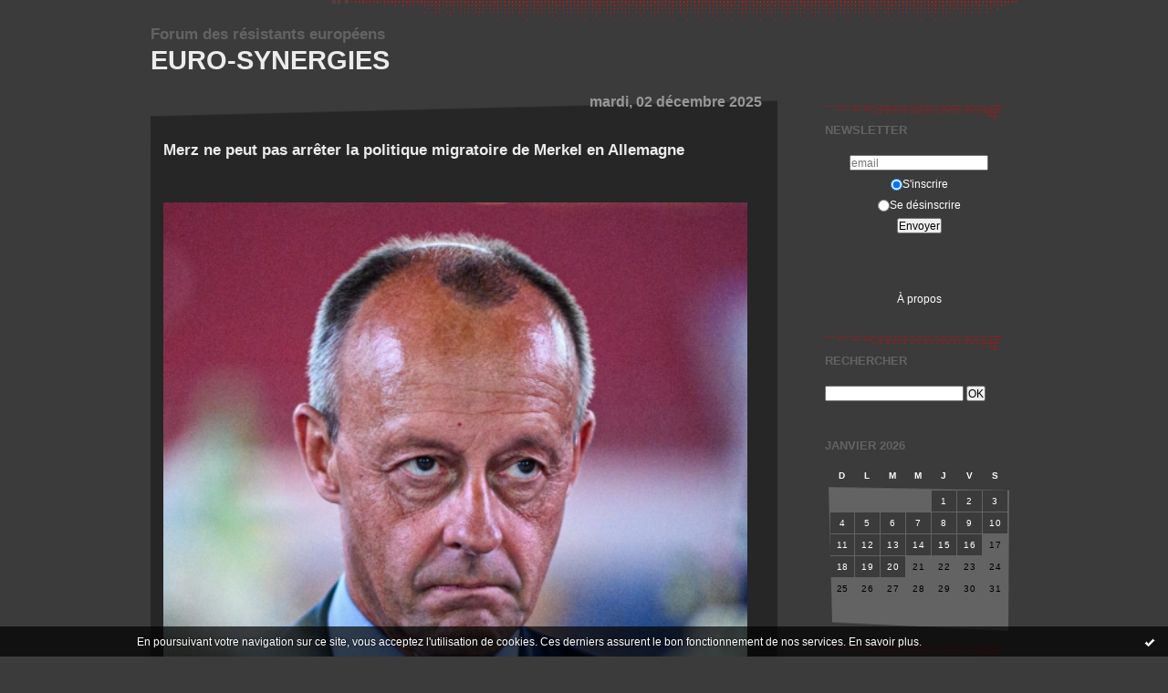

--- FILE ---
content_type: text/html; charset=UTF-8
request_url: http://euro-synergies.hautetfort.com/tag/migration
body_size: 25651
content:
<!DOCTYPE html PUBLIC "-//W3C//DTD XHTML 1.0 Transitional//EN" "http://www.w3.org/TR/xhtml1/DTD/xhtml1-transitional.dtd">
<html xmlns="http://www.w3.org/1999/xhtml" xml:lang="fr" lang="fr">
    <head>
<link rel="canonical" href="http://euro-synergies.hautetfort.com/tag/migration" />
        <link rel="icon" href="https://static.hautetfort.com/backend/graphics/favicon.ico" type="image/x-icon" />
        <title>migration : Euro-Synergies</title>
        <meta name="description" content="Forum des résistants européens" />
        <meta name="keywords" content="géopolitique, actualités internationales, littérature, philosophie" />
        
        <meta http-equiv="Content-Type" content="text/html; charset=utf-8" />
        <meta name="publisher" content="http://www.blogspirit.com/" />
        <meta name="generator" content="http://www.blogspirit.com/" />
        <meta name="robots" content="index,follow" />
        <link rel="stylesheet" href="https://static.hautetfort.com/backend/skins/set30/3b3b3b/style-cs.css" type="text/css" />
        <link rel="stylesheet" href="http://euro-synergies.hautetfort.com/style.css?1768904193" type="text/css" />
        <link rel="alternate" type="application/atom+xml" title="Atom" href="http://euro-synergies.hautetfort.com/atom.xml" />
        <link rel="alternate" type="application/rss+xml" title="RSS" href="http://euro-synergies.hautetfort.com/index.rss" />
        <link rel="start" href="http://euro-synergies.hautetfort.com/" title="Home" />
    <script>
(function(i,s,o,g,r,a,m){i['GoogleAnalyticsObject']=r;i[r]=i[r]||function(){
(i[r].q=i[r].q||[]).push(arguments)},i[r].l=1*new Date();a=s.createElement(o),
m=s.getElementsByTagName(o)[0];a.async=1;a.src=g;m.parentNode.insertBefore(a,m)
})(window,document,'script','//www.google-analytics.com/analytics.js','ga');

ga('create', 'UA-63158756-1', 'auto');
ga('send', 'pageview');

</script>


<script type="text/javascript">

function popupCenter(url,width,height,xtr) {
    var top=(screen.height-height)/2;
    var left=(screen.width-width)/2;
    window.open(url,"",xtr+",top="+top+",left="+left+",width="+width+",height="+height);
}

</script>

    <style type="text/css">
body {
    margin-bottom: 0px;
}
#toppub { display: block; width: 555px; height: 140px; margin: 0 auto;}
.content a img {border:0px;}
#footer {
    text-align: center;
    font-size: 65%;
    width: auto;
    margin: 2em auto 0px auto;
    color: #000;
    line-height: 210%;
    display: block;

    padding: 5px 15px;
    background: #fff;
    border-top: 1px solid #000;
        
}
#footer a {
    color: #000;
    text-decoration: underline;
    background-color: transparent;
    display: inline;
}
#footer a:hover {
    color: #000;
    text-decoration: underline;
    background-color: transparent;
    display: inline;
}
#sponsored-links {
    display: block;
    margin: 0;
    padding: 0;
    border: 0;
    background: transparent;
    margin-bottom: -5px;
}
</style>

</head>
    <body>
<div data-cookie="off"><p data-close><a href="#" title="J'ai lu ce message"><span class="ui-icon ui-icon-check">Ok</span></a></p><p data-text>En poursuivant votre navigation sur ce site, vous acceptez l'utilisation de cookies. Ces derniers assurent le bon fonctionnement de nos services. <a href="https://www.hautetfort.com/cookies.html" title="En savoir plus sur les cookies" target="_blank">En savoir plus</a>.</p></div><style>[data-cookie]{display:none;position:fixed;backface-visibility:hidden;bottom:0;left:0;width:100%;background:black;background:url([data-uri]);color:white;padding:.5em 0;text-align:center;z-index:9999;}
[data-cookie~="on"]{display:block;}
[data-cookie] p{color:white;font-size:12px;margin:0;padding:0 .5em;line-height:1.3em;text-shadow:1px 0 3px rgba(0,0,0,1);}
[data-cookie] a{color:white;}
[data-cookie] [data-text]{margin:1px auto 0;text-align:left;max-width:980px;}
[data-cookie] [data-close]{float:right;margin:0 .5em;}
[data-cookie] .ui-icon{background-image: url(//download.jqueryui.com/themeroller/images/ui-icons_ffffff_256x240.png);}
.ui-icon-check {background-position: -64px -144px;}
.ui-icon {height: 16px;width: 16px;}
.ui-icon {background-repeat: no-repeat;display: block;overflow: hidden;text-indent: -99999px;}
@media print {[data-cookie]{display:none;}}
</style>

        <div id="container">
            <div class="container-decorator1">
                <div class="container-decorator2">
                    <div id="banner-img">
                        <div class="banner-img-decorator1">
                            <div class="banner-img-decorator2">
                                <div class="img-link">
                                    <a href="http://euro-synergies.hautetfort.com/"></a>
                                </div>
                            </div>
                        </div>
                    </div>
                    <div id="banner">
                        <div class="banner-decorator1">
                            <div class="banner-decorator2">
                                <h1><a href="http://euro-synergies.hautetfort.com/">Euro-Synergies</a></h1>
                                <h2>Forum des résistants européens</h2>
                            </div>
                        </div>
                    </div>
                    <div id="left">
                        <div class="left-decorator1">
                            <div class="left-decorator2">
                                <div class="sidebar"></div>
                            </div>
                        </div>
                    </div>
                    <div id="right">
                        <div class="right-decorator1">
                            <div class="right-decorator2">
                                <div class="sidebar"><script type="text/javascript">function checkEmail(e) {var re = /^\+?\w+([\+\.-]?\w+)*@\w+([\.-]?\w+)*(\.\w{2,})+$/;return re.test(e.toLowerCase());}</script><div id="box-newsletter" class="box-decorator1"><div class="box-decorator2"><div class="box-decorator3"><div class="decorator1"><div class="decorator2"><h2>Newsletter</h2></div></div><div class="boxcontent-decorator1"><div class="boxcontent-decorator2"><div class="boxcontent-decorator3"><form method="post" action="/apps/newsletter/index.php" onsubmit="return checkEmail(this.email.value)" name="newsletter" style="padding: 0;"><ul style="text-align: center;"><li style="list-style-type: none; list-style-position: outside;"><input type="text" name="email" placeholder="email" /></li><li style="list-style-type: none; list-style-position: outside;"><label><input type="radio" name="subscribe" value="1" style="vertical-align: middle;" checked="checked" />S'inscrire</label></li><li style="list-style-type: none; list-style-position: outside;"><label><input type="radio" name="subscribe" value="0" style="vertical-align: middle;" />Se désinscrire</label></li><li style="list-style-type: none; list-style-position: outside;"><input type="submit" name="submit" value="Envoyer" /><input type="hidden" name="blog_id" value="61453" /><input type="hidden" name="signature" value="bc9236504ffe963af80e39eaf3df276c529c9bc4" /></li></ul></form></div></div></div></div></div></div><!--boxsep-->
<!--boxsep-->
<div id="box-aboutme" class="boxtitleless-decorator1"><div class="boxtitleless-decorator2"><div class="boxtitleless-decorator3"> <div class="link-note"><a href="http://euro-synergies.hautetfort.com/about.html">À propos</a></div> </div></div></div><!--boxsep-->
<div class="box-decorator1" id="box-search"> <div class="box-decorator2"> <div class="box-decorator3"> <div class="decorator1"> <div class="decorator2"> <h2>Rechercher</h2> </div> </div> <div class="boxcontent-decorator1"> <div class="boxcontent-decorator2"> <div class="boxcontent-decorator3"> <form action="/apps/search/" method="get" name="search"> <input name="s" type="text"/> <input type="submit" class="search_button" value="OK"/> </form> </div> </div> </div> </div> </div> </div><!--boxsep-->
<div id="box-calendar" class="box-decorator1"><div class="box-decorator2"><div class="box-decorator3">
<div class="decorator1"><div class="decorator2"><h2>Janvier&nbsp;2026</h2></div></div>
<div class="boxcontent-decorator1"><div class="boxcontent-decorator2"><div class="boxcontent-decorator3">
<div class="calendar-box">
<table class="calendar" border="0" cellpadding="1" cellspacing="1">
<tr>
<th class="day-of-week">D</th>
<th class="day-of-week">L</th>
<th class="day-of-week">M</th>
<th class="day-of-week">M</th>
<th class="day-of-week">J</th>
<th class="day-of-week">V</th>
<th class="day-of-week">S</th>
</tr>
<tr valign="top">
<td class="day even"></td>
<td class="day odd"></td>
<td class="day even"></td>
<td class="day odd"></td>
<td class="day even selected"><a rel="nofollow" href="http://euro-synergies.hautetfort.com/archive/2026/01/01/index.html"> 1</a></td>
<td class="day odd selected"><a rel="nofollow" href="http://euro-synergies.hautetfort.com/archive/2026/01/02/index.html"> 2</a></td>
<td class="day even selected"><a rel="nofollow" href="http://euro-synergies.hautetfort.com/archive/2026/01/03/index.html"> 3</a></td>
</tr>
<tr valign="top">
<td class="day odd selected"><a rel="nofollow" href="http://euro-synergies.hautetfort.com/archive/2026/01/04/index.html"> 4</a></td>
<td class="day even selected"><a rel="nofollow" href="http://euro-synergies.hautetfort.com/archive/2026/01/05/index.html"> 5</a></td>
<td class="day odd selected"><a rel="nofollow" href="http://euro-synergies.hautetfort.com/archive/2026/01/06/index.html"> 6</a></td>
<td class="day even selected"><a rel="nofollow" href="http://euro-synergies.hautetfort.com/archive/2026/01/07/index.html"> 7</a></td>
<td class="day odd selected"><a rel="nofollow" href="http://euro-synergies.hautetfort.com/archive/2026/01/08/index.html"> 8</a></td>
<td class="day even selected"><a rel="nofollow" href="http://euro-synergies.hautetfort.com/archive/2026/01/09/index.html"> 9</a></td>
<td class="day odd selected"><a rel="nofollow" href="http://euro-synergies.hautetfort.com/archive/2026/01/10/index.html">10</a></td>
</tr>
<tr valign="top">
<td class="day even selected"><a rel="nofollow" href="http://euro-synergies.hautetfort.com/archive/2026/01/11/index.html">11</a></td>
<td class="day odd selected"><a rel="nofollow" href="http://euro-synergies.hautetfort.com/archive/2026/01/12/index.html">12</a></td>
<td class="day even selected"><a rel="nofollow" href="http://euro-synergies.hautetfort.com/archive/2026/01/13/index.html">13</a></td>
<td class="day odd selected"><a rel="nofollow" href="http://euro-synergies.hautetfort.com/archive/2026/01/14/index.html">14</a></td>
<td class="day even selected"><a rel="nofollow" href="http://euro-synergies.hautetfort.com/archive/2026/01/15/index.html">15</a></td>
<td class="day odd selected"><a rel="nofollow" href="http://euro-synergies.hautetfort.com/archive/2026/01/16/index.html">16</a></td>
<td class="day even">17</td>
</tr>
<tr valign="top">
<td class="day odd selected"><a rel="nofollow" href="http://euro-synergies.hautetfort.com/archive/2026/01/18/index.html">18</a></td>
<td class="day even selected"><a rel="nofollow" href="http://euro-synergies.hautetfort.com/archive/2026/01/19/index.html">19</a></td>
<td class="day odd selected today"><a rel="nofollow" href="http://euro-synergies.hautetfort.com/archive/2026/01/20/index.html">20</a></td>
<td class="day even">21</td>
<td class="day odd">22</td>
<td class="day even">23</td>
<td class="day odd">24</td>
</tr>
<tr valign="top">
<td class="day even">25</td>
<td class="day odd">26</td>
<td class="day even">27</td>
<td class="day odd">28</td>
<td class="day even">29</td>
<td class="day odd">30</td>
<td class="day even">31</td>
</tr>
</table>
</div>
</div></div></div>
</div></div></div><!--boxsep-->
<div id="box-recentposts" class="box-decorator1"><div class="box-decorator2"><div class="box-decorator3"> <div class="decorator1"><div class="decorator2"><h2>Notes récentes</h2></div></div> <div class="boxcontent-decorator1"><div class="boxcontent-decorator2"><div class="boxcontent-decorator3"> <ul> <li><a href="http://euro-synergies.hautetfort.com/archive/2026/01/20/asservie-depouillee-deshonoree-comment-l-europe-est-devenue-un-jouet-des-et.html">Asservie, dépouillée, déshonorée: comment...</a></li>    <li><a href="http://euro-synergies.hautetfort.com/archive/2026/01/19/farce-groenlandaise.html">Farce groenlandaise</a></li>    <li><a href="http://euro-synergies.hautetfort.com/archive/2026/01/19/l-otan-sous-pression-l-alliance-transatlantique-s-effrite.html">L’OTAN sous pression: l'alliance...</a></li>    <li><a href="http://euro-synergies.hautetfort.com/archive/2026/01/19/toutes-les-manoeuvres-sont-possibles-en-attendant-les-midterm-elections.html">Toutes les manœuvres sont possibles en...</a></li>    <li><a href="http://euro-synergies.hautetfort.com/archive/2026/01/19/metaphysique-de-la-decadence-du-heros-bourevestnik-a-la-pietre-petite-figur.html">Métaphysique de la décadence: du héros...</a></li>    <li><a href="http://euro-synergies.hautetfort.com/archive/2026/01/18/iran-illusions-et-realite.html">Iran. Illusions et réalité</a></li>    <li><a href="http://euro-synergies.hautetfort.com/archive/2026/01/18/venezuela-iran-groenland-l-embrasement-du-monde-entretien-avec-robert-steuc.html">Venezuela, Iran, Groenland: l'embrasement du...</a></li>    <li><a href="http://euro-synergies.hautetfort.com/archive/2026/01/18/l-antechrist-2-0-la-vision-de-peter-thiel.html">L’Antéchrist 2.0: la vision de Peter Thiel</a></li>    <li><a href="http://euro-synergies.hautetfort.com/archive/2026/01/16/ce-n-est-pas-dieu-qui-est-mort-seulement-l-occident.html">Ce n'est pas Dieu qui est mort. Seulement...</a></li>    <li><a href="http://euro-synergies.hautetfort.com/archive/2026/01/15/pakistan-et-arabie-saoudite-affaires-armes-et-alliances.html">Pakistan et Arabie saoudite: affaires, armes et...</a></li> </ul> </div></div></div> </div></div></div> <!--boxsep-->
<div id="box-categories" class="box-decorator1"><div class="box-decorator2"><div class="box-decorator3"> <div class="decorator1"> <div class="decorator2"><h2>Catégories</h2></div></div> <div class="boxcontent-decorator1"><div class="boxcontent-decorator2"><div class="boxcontent-decorator3"> <ul>     <li> <a href="http://euro-synergies.hautetfort.com/actualite/">Actualité</a>    </li>  <li> <a href="http://euro-synergies.hautetfort.com/affaires_europeennes/">Affaires européennes</a>    </li>  <li> <a href="http://euro-synergies.hautetfort.com/affiches/">Affiches</a>    </li>  <li> <a href="http://euro-synergies.hautetfort.com/alpinisme/">Alpinisme</a>    </li>  <li> <a href="http://euro-synergies.hautetfort.com/anthropologie/">anthropologie</a>    </li>  <li> <a href="http://euro-synergies.hautetfort.com/archeologie/">archéologie</a>    </li>  <li> <a href="http://euro-synergies.hautetfort.com/architecture_urbanisme/">Architecture/Urbanisme</a>    </li>  <li> <a href="http://euro-synergies.hautetfort.com/archives/">Archives</a>    </li>  <li> <a href="http://euro-synergies.hautetfort.com/art/">art</a>    </li>  <li> <a href="http://euro-synergies.hautetfort.com/bandes_dessinees/">Bandes dessinées</a>    </li>  <li> <a href="http://euro-synergies.hautetfort.com/belgicana/">Belgicana</a>    </li>  <li> <a href="http://euro-synergies.hautetfort.com/biographie/">Biographie</a>    </li>  <li> <a href="http://euro-synergies.hautetfort.com/blog/">Blog</a>    </li>  <li> <a href="http://euro-synergies.hautetfort.com/cinema/">Cinéma</a>    </li>  <li> <a href="http://euro-synergies.hautetfort.com/citation/">Citation</a>    </li>  <li> <a href="http://euro-synergies.hautetfort.com/criminologie/">criminologie</a>    </li>  <li> <a href="http://euro-synergies.hautetfort.com/cuisine-gastronomie/">Cuisine / Gastronomie</a>    </li>  <li> <a href="http://euro-synergies.hautetfort.com/defense/">Défense</a>    </li>  <li> <a href="http://euro-synergies.hautetfort.com/definitions/">Définitions</a>    </li>  <li> <a href="http://euro-synergies.hautetfort.com/droit_constitutions/">Droit / Constitutions</a>    </li>  <li> <a href="http://euro-synergies.hautetfort.com/ecole_education/">Ecole/Education</a>    </li>  <li> <a href="http://euro-synergies.hautetfort.com/ecologie/">Ecologie</a>    </li>  <li> <a href="http://euro-synergies.hautetfort.com/economie/">Economie</a>    </li>  <li> <a href="http://euro-synergies.hautetfort.com/entretiens/">Entretiens</a>    </li>  <li> <a href="http://euro-synergies.hautetfort.com/esoterisme/">ésotérisme</a>    </li>  <li> <a href="http://euro-synergies.hautetfort.com/ethnologie/">Ethnologie</a>    </li>  <li> <a href="http://euro-synergies.hautetfort.com/eurasisme/">Eurasisme</a>    </li>  <li> <a href="http://euro-synergies.hautetfort.com/evenement/">Evénement</a>    </li>  <li> <a href="http://euro-synergies.hautetfort.com/film/">Film</a>    </li>  <li> <a href="http://euro-synergies.hautetfort.com/geopolitique/">Géopolitique</a>    </li>  <li> <a href="http://euro-synergies.hautetfort.com/histoire/">Histoire</a>    </li>  <li> <a href="http://euro-synergies.hautetfort.com/hommages/">Hommages</a>    </li>  <li> <a href="http://euro-synergies.hautetfort.com/islam/">Islam</a>    </li>  <li> <a href="http://euro-synergies.hautetfort.com/jean_parvulesco/">Jean Parvulesco</a>    </li>  <li> <a href="http://euro-synergies.hautetfort.com/judaica/">Judaica</a>    </li>  <li> <a href="http://euro-synergies.hautetfort.com/langues_linguistique/">Langues/Linguistique</a>    </li>  <li> <a href="http://euro-synergies.hautetfort.com/le_coin_de_diogene/">Le coin de Diogène</a>    </li>  <li> <a href="http://euro-synergies.hautetfort.com/liens/">Liens</a>    </li>  <li> <a href="http://euro-synergies.hautetfort.com/litterature/">Littérature</a>    </li>  <li> <a href="http://euro-synergies.hautetfort.com/livre/">Livre</a>    </li>  <li> <a href="http://euro-synergies.hautetfort.com/livre/">Livre</a>    </li>  <li> <a href="http://euro-synergies.hautetfort.com/manipulations_mediatiques/">Manipulations médiatiques</a>    </li>  <li> <a href="http://euro-synergies.hautetfort.com/militaria/">Militaria</a>    </li>  <li> <a href="http://euro-synergies.hautetfort.com/mouvements_de_jeunesse/">Mouvements de jeunesse</a>    </li>  <li> <a href="http://euro-synergies.hautetfort.com/musique/">Musique</a>    </li>  <li> <a href="http://euro-synergies.hautetfort.com/musique/">Musique</a>    </li>  <li> <a href="http://euro-synergies.hautetfort.com/nouvelle_droite/">Nouvelle Droite</a>    </li>  <li> <a href="http://euro-synergies.hautetfort.com/philosophie/">Philosophie</a>    </li>  <li> <a href="http://euro-synergies.hautetfort.com/photographies/">Photographies</a>    </li>  <li> <a href="http://euro-synergies.hautetfort.com/photos/">Photos</a>    </li>  <li> <a href="http://euro-synergies.hautetfort.com/polemologie/">Polémologie</a>    </li>  <li> <a href="http://euro-synergies.hautetfort.com/politique/">Politique</a>    </li>  <li> <a href="http://euro-synergies.hautetfort.com/psychologie_psychanalyse/">Psychologie/psychanalyse</a>    </li>  <li> <a href="http://euro-synergies.hautetfort.com/reflexions-personnelles/">Réflexions personnelles</a>    </li>  <li> <a href="http://euro-synergies.hautetfort.com/revolution_conservatrice/">Révolution conservatrice</a>    </li>  <li> <a href="http://euro-synergies.hautetfort.com/revue/">Revue</a>    </li>  <li> <a href="http://euro-synergies.hautetfort.com/sante/">Santé</a>    </li>  <li> <a href="http://euro-synergies.hautetfort.com/science/">Science</a>    </li>  <li> <a href="http://euro-synergies.hautetfort.com/sciences/">Sciences</a>    </li>  <li> <a href="http://euro-synergies.hautetfort.com/societes-secretes/">sociétés secrètes</a>    </li>  <li> <a href="http://euro-synergies.hautetfort.com/sociologie/">Sociologie</a>    </li>  <li> <a href="http://euro-synergies.hautetfort.com/sport/">Sport</a>    </li>  <li> <a href="http://euro-synergies.hautetfort.com/synergies_europeennes/">Synergies européennes</a>    </li>  <li> <a href="http://euro-synergies.hautetfort.com/terres_d_europe/">Terres d'Europe</a>    </li>  <li> <a href="http://euro-synergies.hautetfort.com/terroirs_et_racines/">Terroirs et racines</a>    </li>  <li> <a href="http://euro-synergies.hautetfort.com/theorie_politique/">Théorie politique</a>    </li>  <li> <a href="http://euro-synergies.hautetfort.com/traditions/">Traditions</a>    </li>  <li> <a href="http://euro-synergies.hautetfort.com/uchronie/">Uchronie</a>    </li>  <li> <a href="http://euro-synergies.hautetfort.com/utopie/">Utopie</a>    </li>  <li> <a href="http://euro-synergies.hautetfort.com/voyage/">Voyage</a>    </li>  <li> <a href="http://euro-synergies.hautetfort.com/web/">Web</a>   </li> </ul> </div></div></div> </div></div></div> <!--boxsep-->
<div id="box-populartags" class="box-decorator1"><div class="box-decorator2"><div class="box-decorator3"> <div class="decorator1"><div class="decorator2"><h2>Tags populaires</h2></div></div> <div class="boxcontent-decorator1"><div class="boxcontent-decorator2"><div class="boxcontent-decorator3"> <ul class="popular-tags"><li> <a style="font-size: 195%;" href="http://euro-synergies.hautetfort.com/tag/g%C3%A9opolitique">géopolitique</a> </li>  <li> <a style="font-size: 195%;" href="http://euro-synergies.hautetfort.com/tag/politique+internationale">politique internationale</a> </li>  <li> <a style="font-size: 195%;" href="http://euro-synergies.hautetfort.com/tag/allemagne">allemagne</a> </li>  <li> <a style="font-size: 195%;" href="http://euro-synergies.hautetfort.com/tag/philosophie">philosophie</a> </li>  <li> <a style="font-size: 195%;" href="http://euro-synergies.hautetfort.com/tag/russie">russie</a> </li>  <li> <a style="font-size: 195%;" href="http://euro-synergies.hautetfort.com/tag/europe">europe</a> </li>  <li> <a style="font-size: 195%;" href="http://euro-synergies.hautetfort.com/tag/france">france</a> </li>  <li> <a style="font-size: 195%;" href="http://euro-synergies.hautetfort.com/tag/affaires+europ%C3%A9ennes">affaires européennes</a> </li>  <li> <a style="font-size: 195%;" href="http://euro-synergies.hautetfort.com/tag/actualit%C3%A9">actualité</a> </li>  <li> <a style="font-size: 195%;" href="http://euro-synergies.hautetfort.com/tag/etats-unis">etats-unis</a> </li> </ul> </div></div></div> </div></div></div><!--boxsep-->
<div id="box-recentcomments" class="box-decorator1"><div class="box-decorator2"><div class="box-decorator3"> <div class="decorator1"><div class="decorator2"><h2>Commentaires récents</h2></div></div> <div class="boxcontent-decorator1"><div class="boxcontent-decorator2"><div class="boxcontent-decorator3"> <ul> <li><a href="http://euro-synergies.hautetfort.com/archive/2026/01/18/l-antechrist-2-0-la-vision-de-peter-thiel.html#c9127378">Mehdi63000</a> sur <a href="http://euro-synergies.hautetfort.com/archive/2026/01/18/l-antechrist-2-0-la-vision-de-peter-thiel.html">L’Antéchrist 2.0: la vision de Peter Thiel</a></li>    <li><a href="http://euro-synergies.hautetfort.com/archive/2026/01/18/l-antechrist-2-0-la-vision-de-peter-thiel.html#c9127376">Mehdi63000</a> sur <a href="http://euro-synergies.hautetfort.com/archive/2026/01/18/l-antechrist-2-0-la-vision-de-peter-thiel.html">L’Antéchrist 2.0: la vision de Peter Thiel</a></li>    <li><a href="http://euro-synergies.hautetfort.com/archive/2026/01/15/venezuela-et-ukraine-deux-visages-de-la-meme-guerre.html#c9127320">JLP</a> sur <a href="http://euro-synergies.hautetfort.com/archive/2026/01/15/venezuela-et-ukraine-deux-visages-de-la-meme-guerre.html">Venezuela et Ukraine: deux visages de la même...</a></li>    <li><a href="http://euro-synergies.hautetfort.com/archive/2025/10/10/comment-l-education-positive-a-des-consequences-negatives-6565900.html#c9127155">Spravkiuum</a> sur <a href="http://euro-synergies.hautetfort.com/archive/2025/10/10/comment-l-education-positive-a-des-consequences-negatives-6565900.html">Comment «l'éducation positive» a des...</a></li>    <li><a href="http://euro-synergies.hautetfort.com/archive/2025/10/10/comment-l-education-positive-a-des-consequences-negatives-6565900.html#c9127145">Spravkiuov</a> sur <a href="http://euro-synergies.hautetfort.com/archive/2025/10/10/comment-l-education-positive-a-des-consequences-negatives-6565900.html">Comment «l'éducation positive» a des...</a></li>    <li><a href="http://euro-synergies.hautetfort.com/archive/2025/10/10/comment-l-education-positive-a-des-consequences-negatives-6565900.html#c9127135">Spravkigcr</a> sur <a href="http://euro-synergies.hautetfort.com/archive/2025/10/10/comment-l-education-positive-a-des-consequences-negatives-6565900.html">Comment «l'éducation positive» a des...</a></li>    <li><a href="http://euro-synergies.hautetfort.com/archive/2025/10/10/comment-l-education-positive-a-des-consequences-negatives-6565900.html#c9127127">Spravkijom</a> sur <a href="http://euro-synergies.hautetfort.com/archive/2025/10/10/comment-l-education-positive-a-des-consequences-negatives-6565900.html">Comment «l'éducation positive» a des...</a></li>    <li><a href="http://euro-synergies.hautetfort.com/archive/2025/10/10/comment-l-education-positive-a-des-consequences-negatives-6565900.html#c9127116">Spravkiajn</a> sur <a href="http://euro-synergies.hautetfort.com/archive/2025/10/10/comment-l-education-positive-a-des-consequences-negatives-6565900.html">Comment «l'éducation positive» a des...</a></li>    <li><a href="http://euro-synergies.hautetfort.com/archive/2025/10/10/comment-l-education-positive-a-des-consequences-negatives-6565900.html#c9127102">Spravkirdo</a> sur <a href="http://euro-synergies.hautetfort.com/archive/2025/10/10/comment-l-education-positive-a-des-consequences-negatives-6565900.html">Comment «l'éducation positive» a des...</a></li>    <li><a href="http://euro-synergies.hautetfort.com/archive/2025/10/10/comment-l-education-positive-a-des-consequences-negatives-6565900.html#c9127091">Spravkihqw</a> sur <a href="http://euro-synergies.hautetfort.com/archive/2025/10/10/comment-l-education-positive-a-des-consequences-negatives-6565900.html">Comment «l'éducation positive» a des...</a></li> </ul> </div></div></div> </div></div></div> <!--boxsep-->
<div id="box-archives" class="box-decorator1"><div class="box-decorator2"><div class="box-decorator3"> <div class="decorator1"><div class="decorator2"><h2>Archives</h2></div></div> <div class="boxcontent-decorator1"><div class="boxcontent-decorator2"><div class="boxcontent-decorator3"> <ul><li><a href="http://euro-synergies.hautetfort.com/archive/2026/01/index.html">2026-01</a></li>  <li><a href="http://euro-synergies.hautetfort.com/archive/2025/12/index.html">2025-12</a></li>  <li><a href="http://euro-synergies.hautetfort.com/archive/2025/11/index.html">2025-11</a></li>  <li><a href="http://euro-synergies.hautetfort.com/archive/2025/10/index.html">2025-10</a></li>  <li><a href="http://euro-synergies.hautetfort.com/archive/2025/09/index.html">2025-09</a></li>  <li><a href="http://euro-synergies.hautetfort.com/archive/2025/08/index.html">2025-08</a></li>  <li><a href="http://euro-synergies.hautetfort.com/archive/2025/07/index.html">2025-07</a></li>  <li><a href="http://euro-synergies.hautetfort.com/archive/2025/06/index.html">2025-06</a></li>  <li><a href="http://euro-synergies.hautetfort.com/archive/2025/05/index.html">2025-05</a></li>  <li><a href="http://euro-synergies.hautetfort.com/archive/2025/04/index.html">2025-04</a></li> <li><a href="http://euro-synergies.hautetfort.com/archives/">Toutes les archives</a></li></ul> </div></div></div> </div></div></div><!--boxsep-->
<div id="box-syndication" class="boxtitleless-decorator1"><div class="boxtitleless-decorator2"><div class="boxtitleless-decorator3"><div class="link-note"><a href="http://euro-synergies.hautetfort.com/index.rss"><img src="https://static.hautetfort.com/backend/images/extras/rssvalidated.gif" alt="Syndicate this site (rss)" /></a><br/><a href="http://euro-synergies.hautetfort.com/atom.xml"><img src="https://static.hautetfort.com/backend/images/extras/atom10.gif" alt="Syndicate this site (XML)" /></a><br/></div></div></div></div><!--boxsep-->
<div id="box-yourphoto" class="boxtitleless-decorator1"><div class="boxtitleless-decorator2"><div class="boxtitleless-decorator3"> <div class="link-note"> <div id="my-photo"> <img src="http://euro-synergies.hautetfort.com/media/01/02/1087702602.jpg" width="130" height="118" alt="Photo" /> </div></div> </div></div></div><!--boxsep-->
<div id="box-lastupdatedblogs" class="box-decorator1"><div class="box-decorator2"><div class="box-decorator3"><div class="decorator1"><div class="decorator2"><h2>Derniers weblogs mis à jour</h2></div></div><div class="boxcontent-decorator1"><div class="boxcontent-decorator2"><div class="boxcontent-decorator3"> <ul><li><a target="_blank" href="http://euro-synergies.hautetfort.com/" title="Euro-Synergies">Euro-Synergies</a></li><li><a target="_blank" href="http://linformationnationaliste.hautetfort.com/" title="l'information nationaliste">l'information nationaliste</a></li><li><a target="_blank" href="http://creseveur.hautetfort.com/" title="Christian Creseveur">Christian Creseveur</a></li><li><a target="_blank" href="http://boulevarddesresistants.hautetfort.com/" title="elisabethleroy">elisabethleroy</a></li><li><a target="_blank" href="http://sciencepoparis8.hautetfort.com/" title="Science politique - Paris 8">Science politique - Paris 8</a></li><li><a target="_blank" href="http://www.belgicatho.be/" title="BELGICATHO">BELGICATHO</a></li><li><a target="_blank" href="http://metapoinfos.hautetfort.com/" title="Métapo infos">Métapo infos</a></li><li><a target="_blank" href="http://zaharrak.hautetfort.com/" title="zaharrak">zaharrak</a></li><li><a target="_blank" href="http://identitelutherienne.hautetfort.com/" title="Identité Luthérienne">Identité Luthérienne</a></li><li><a target="_blank" href="http://actionsocialeetpopulaire.hautetfort.com/" title="Le Blog du Pasteur Blanchard">Le Blog du Pasteur Blanchard</a></li></ul></div></div></div></div></div></div><!--boxsep-->
</div>
                            </div>
                        </div>
                    </div>
                    <div id="center">
                        <div class="center-decorator1">
                            <div class="center-decorator2">
                                <div class="content">
                                                                                                                        <h2 class="date"><span>mardi, 02 décembre 2025</span></h2>
                                                                                <a id="a6572998"></a>
                                        <h3 id="p1"><span><a href="http://euro-synergies.hautetfort.com/archive/2025/12/02/merz-ne-peut-pas-arreter-la-politique-migratoire-de-merkel-en-allemagne.html">Merz ne peut pas arrêter la politique migratoire de Merkel en Allemagne</a></span></h3>
                                        <div class="posttext">
                                            <div class="posttext-decorator1">
                                                <div class="posttext-decorator2">
                                                    <p style="text-align: center;"><span style="color: #999999; font-family: arial, helvetica, sans-serif; font-size: 14pt;"><strong><img id="media-6647511" style="margin: 0.7em 0px;" title="" src="http://euro-synergies.hautetfort.com/media/00/02/2347107567.jpg" alt="Friedrich-Merz-Vies-For-CDU-Leadership-2538728770.jpg" width="640" height="624" /></strong></span></p>
<p><span style="color: #ff6600; font-family: 'arial black', sans-serif; font-size: 24pt;"><strong>Merz ne peut pas arrêter la politique migratoire de Merkel en Allemagne</strong></span></p>
<p><span style="color: #999999; font-family: 'arial black', sans-serif; font-size: 18pt;"><strong>Peter W. Logghe</strong></span></p>
<p><span style="color: #999999; font-family: 'arial black', sans-serif; font-size: 12pt;"><strong>Source: <a style="color: #999999;" href="https://www.facebook.com/peter.logghe.94">https://www.facebook.com/peter.logghe.94</a></strong></span></p>
<p><span style="color: #999999; font-family: arial, helvetica, sans-serif; font-size: 14pt;"><strong>Après le tournant migratoire de la chancelière Merkel (CDU) en 2015, environ un million de migrants syriens se sont dirigés vers l’Allemagne. Dix ans plus tard, Friedrich Merz (CDU) est devenu chancelier, notamment avec la promesse de resserrer drastiquement la politique migratoire. Six mois après son élection, les paradoxes se multiplient. Sa coalition montre peu d’ambition en matière d’immigration, et les tensions internes au sein de la CDU sapent sa crédibilité.</strong></span></p>
<p><span style="color: #999999; font-family: arial, helvetica, sans-serif; font-size: 14pt;"><strong>Malgré la chute du régime d’Assad en 2024 et l’arrivée du nouveau président Ahmed al-Charaa, les réfugiés syriens ne retournent pas dans leur pays natal. Le chancelier Merz a donc proposé de réfléchir à d'éventuelles expulsions, car « la guerre civile en Syrie est terminée, il n’y a donc plus de raison de demander l’asile en Allemagne ». Merz mise donc sur une collaboration pragmatique avec le nouveau régime syrien pour relancer les rapatriements. « Ils sont essentiels pour la reconstruction du pays », a-t-il déclaré.</strong></span></p>
<p style="text-align: center;"><span style="color: #999999; font-family: arial, helvetica, sans-serif; font-size: 14pt;"><strong><img id="media-6647512" style="margin: 0.7em 0px;" title="" src="http://euro-synergies.hautetfort.com/media/01/01/82442694.jpg" alt="wadephul-523580279-2965220645.jpg" width="575" height="383" /></strong></span></p>
<p><span style="color: #999999; font-family: arial, helvetica, sans-serif; font-size: 14pt;"><strong>Pour son ministre des Affaires étrangères, un retour dans un pays dévasté n’est pas une option.</strong></span></p>
<p><span style="color: #999999; font-family: arial, helvetica, sans-serif; font-size: 14pt;"><strong>Lors d’une conférence de presse récente à Husum, dans le Schleswig-Holstein, Friedrich Merz a déclaré : « Sans ces hommes (c'est-à-dire les réfugiés syriens qui retourneraient en Syrie), une reconstruction du pays est impossible. » Mais son propre ministre des Affaires étrangères, Johann Wadephul (photo - également membre de la CDU), lui a formellement répondu lors de sa visite à Damas. Il a décrit le chaos: «Ici, très peu de personnes peuvent vraiment vivre de manière acceptable». Le ministre a plaidé pour des expulsions très limitées «dans quelques cas exceptionnels», notamment pour les criminels.</strong></span></p>
<p><span style="color: #999999; font-family: arial, helvetica, sans-serif; font-size: 14pt;"><strong>Pendant ce temps, l’héritage migratoire de <em>Mutti </em>Merkel pèse des milliards d’euros. Pour 2023, le coût financier de la politique migratoire allemande est estimé à 6,4 % des dépenses publiques, soit une somme de 29,7 milliards d’euros. Il est clair que le mécontentement de nombreux Allemands est très bien capté par le parti d’opposition AfD. Alice Weidel, présidente de l’AfD, a durement dénoncé l’hypocrisie de la CDU: « Voilà ce que nous dit la CDU: 40 millions d’euros prévus pour la ‘reconstruction’ de la Syrie, mais les Syriens ‘ne peuvent pas revenir’, selon le ministre Wadephul. Le contribuable allemand est doublement touché. »</strong></span></p>
<p><span style="color: #999999; font-family: arial, helvetica, sans-serif; font-size: 14pt;"><strong>Au Bundestag, le ministre Wadephul a de nouveau déclaré que la destruction de la Syrie était pire que celle de l’Allemagne après la Seconde Guerre mondiale. Les parlementaires étaient sans voix. Selon le magazine allemand <em>Der Spiegel,</em> cela indique que le ministre ne peut plus compter sur ses collègues de la CDU au parlement. Certains disent — pour l’instant anonymement — que le ministre ferait mieux de démissionner.</strong></span></p>
                                                    <div style="clear:both;"></div>
                                                </div>
                                            </div>
                                        </div>
                                                                               <div class="postbottom">
                                            <div class="postbottom-decorator1">
                                                <div class="postbottom-decorator2">
                                                    <p class="posted">
                                                        19:29 Publié dans <a href="http://euro-synergies.hautetfort.com/actualite/">Actualité</a>, <a href="http://euro-synergies.hautetfort.com/affaires_europeennes/">Affaires européennes</a>  | <a href="http://euro-synergies.hautetfort.com/archive/2025/12/02/merz-ne-peut-pas-arreter-la-politique-migratoire-de-merkel-en-allemagne.html" id="a1">Lien permanent</a>  | <a href="http://euro-synergies.hautetfort.com/archive/2025/12/02/merz-ne-peut-pas-arreter-la-politique-migratoire-de-merkel-en-allemagne.html#comments" rel="nofollow">Commentaires (0)</a>  | Tags : <a href="http://euro-synergies.hautetfort.com/tag/actualit%C3%A9">actualité</a>,  <a href="http://euro-synergies.hautetfort.com/tag/europe">europe</a>,  <a href="http://euro-synergies.hautetfort.com/tag/allemagne">allemagne</a>,  <a href="http://euro-synergies.hautetfort.com/tag/affaires+europ%C3%A9ennes">affaires européennes</a>,  <a href="http://euro-synergies.hautetfort.com/tag/migration">migration</a>,  <a href="http://euro-synergies.hautetfort.com/tag/immigration">immigration</a>,  <a href="http://euro-synergies.hautetfort.com/tag/friedrich+merz">friedrich merz</a>,  <a href="http://euro-synergies.hautetfort.com/tag/johann+wadephul">johann wadephul</a> | <a href="http://www.wikio.fr/vote?url=http%3A%2F%2Feuro-synergies.hautetfort.com%2Farchive%2F2025%2F12%2F02%2Fmerz-ne-peut-pas-arreter-la-politique-migratoire-de-merkel-en-allemagne.html" target="_tab" rel="nofollow"><img src="http://www.wikio.fr/shared/img/vote/wikio4.gif" style="height:15px;border:none;vertical-align:text-bottom;"/></a> | <a href="http://del.icio.us/post?url=http%3A%2F%2Feuro-synergies.hautetfort.com%2Farchive%2F2025%2F12%2F02%2Fmerz-ne-peut-pas-arreter-la-politique-migratoire-de-merkel-en-allemagne.html" rel="nofollow"><img src="http://images.del.icio.us/static/img/delicious.small.gif" style="height:14px;border:none;vertical-align:text-bottom;"/> &nbsp;del.icio.us</a> | <!-- AddThis Button BEGIN --><script type="text/javascript">addthis_pub='blogspirit';</script><a href="https://www.addthis.com/bookmark.php" onmouseover="return addthis_open(this, '', 'http://euro-synergies.hautetfort.com/archive/2025/12/02/merz-ne-peut-pas-arreter-la-politique-migratoire-de-merkel-en-allemagne.html', 'Merz ne peut pas arrêter la politique migratoire de Merkel en Allemagne')" onmouseout="addthis_close()" onclick="return addthis_sendto()" rel="nofollow"><img src="http://s9.addthis.com/button1-addthis.gif" alt="" style="height:16px;border:none;vertical-align:text-bottom;"/></a><script type="text/javascript" src="https://s7.addthis.com/js/152/addthis_widget.js"></script><!-- AddThis Button END --> | <a href="http://digg.com/submit?url=http%3A%2F%2Feuro-synergies.hautetfort.com%2Farchive%2F2025%2F12%2F02%2Fmerz-ne-peut-pas-arreter-la-politique-migratoire-de-merkel-en-allemagne.html&title=Merz+ne+peut+pas+arr%C3%AAter+la+politique+migratoire+de+Merkel+en+Allemagne&bodytext=       
   Merz ne peut pas arrêter la politique migratoire de Merkel en Allemagne   
   Peter W.&media=news" rel="nofollow"><img src="http://digg.com/img/badges/16x16-digg-guy.gif" alt="Digg!" style="height:15px;border:none;vertical-align:text-bottom;"/>&nbsp;Digg</a> | <a href="https://www.facebook.com/share.php?u=http%3A%2F%2Feuro-synergies.hautetfort.com%2Farchive%2F2025%2F12%2F02%2Fmerz-ne-peut-pas-arreter-la-politique-migratoire-de-merkel-en-allemagne.html&t=Merz+ne+peut+pas+arr%C3%AAter+la+politique+migratoire+de+Merkel+en+Allemagne" target="_blank" rel="nofollow"><img src="https://cdnjs.cloudflare.com/ajax/libs/webicons/2.0.0/webicons/webicon-facebook-s.png" style="height:15px;border:none;vertical-align:text-bottom;"/>&nbsp;Facebook</a> 
                                                    </p>
                                                </div>
                                            </div>
                                        </div>
                                                                                                                        <h2 class="date"><span>mardi, 02 septembre 2025</span></h2>
                                                                                <a id="a6561162"></a>
                                        <h3 id="p2"><span><a href="http://euro-synergies.hautetfort.com/archive/2025/09/02/dix-ans-depuis-que-merkel-a-tonitrue-nous-y-arriverons-les-sept-plus-grands.html">Dix ans depuis que Merkel a tonitrué «Nous y arriverons»: les sept plus grands mensonges sur la grande vague migratoire depuis 2015</a></span></h3>
                                        <div class="posttext">
                                            <div class="posttext-decorator1">
                                                <div class="posttext-decorator2">
                                                    <p style="text-align: center;"><span style="font-family: arial, helvetica, sans-serif; font-size: 14pt; color: #999999;"><strong><img id="media-6629263" style="margin: 0.7em 0px;" title="" src="http://euro-synergies.hautetfort.com/media/01/00/578051496.jpg" alt="maxresdefault-958789354.jpg" width="609" height="342" /></strong></span></p>
<p><span style="font-family: 'arial black', sans-serif; font-size: 24pt; color: #ff6600;"><strong>Dix ans depuis que Merkel a tonitrué «Nous y arriverons»: les sept plus grands mensonges sur la grande vague migratoire depuis 2015</strong></span></p>
<p><span style="font-family: 'arial black', sans-serif; font-size: 12pt; color: #999999;"><strong>Source:&nbsp;<a style="color: #999999;" href="https://report24.news/zehn-jahre-wir-schaffen-das-die-sieben-groessten-migrationsluegen/">https://report24.news/zehn-jahre-wir-schaffen-das-die-sie...</a></strong></span></p>
<p><span style="font-family: arial, helvetica, sans-serif; font-size: 14pt; color: #999999;"><strong>Dix ans de « Nous y arriverons » <em>("Wir schaffen das!")</em> : tous les Allemands savent désormais que rien n'a été accompli. Cela n'empêche pas Angela Merkel d'affirmer exactement le contraire. Dans une interview, elle vient de dresser un bilan positif de l'intégration des migrants arrivés en Allemagne en 2015, dont certains ont déjà fait les gros titres pour avoir commis de sérieux délits. Le <em>Deutschlandkurier </em>a passé au crible les sept mensonges les plus éhontés sur la migration, que les responsables politiques au pouvoir continuent de répandre avec acharnement.</strong></span></p>
<p><span style="font-family: arial, helvetica, sans-serif; font-size: 14pt; color: #999999;"><strong>L'article suivant a été publié pour la première fois dans le <em>Deutschlandkurier:</em></strong></span></p>
<p><span style="font-family: arial, helvetica, sans-serif; font-size: 14pt; color: #999999;"><strong>« Nous y arriverons. » <em>("Wir schaffen das") </em>Lorsque l'ancienne chancelière Angela Merkel (CDU) a prononcé cette phrase fatidique devant la conférence de presse fédérale le 31 août 2015, l'« Alternative pour l'Allemagne » (AfD) était à 3%. Dix ans plus tard, selon les derniers sondages, l'AfD est la force politique la plus puissante du pays, devant la CDU et la CSU ! L'une des principales raisons est que les Allemands ont désormais compris les mensonges et les tromperies des anciens partis sur la question de l'immigration clandestine massive. Le <em>Deutschland-Kurier </em>dénonce les sept plus grands mensonges sur l'immigration.</strong></span></p>
<p><span style="font-family: arial, helvetica, sans-serif; font-size: 14pt; color: #ff6600;"><strong>1. LE MENSONGE SUR LA MAIN-D'ŒUVRE QUALIFIÉE</strong></span></p>
<p><span style="font-family: arial, helvetica, sans-serif; font-size: 14pt; color: #999999;"><strong>Le conte de fées du prétendu « miracle des travailleurs qualifiés », alimenté jusqu'à aujourd'hui par les apôtres de l'immigration massive, se présente en réalité comme suit :</strong></span></p>
<p><span style="font-family: arial, helvetica, sans-serif; font-size: 14pt; color: #999999;"><strong>- Huit migrants sur dix issus des groupes d'immigrants les plus importants (à l'exception des Turcs) n'ont aucune formation professionnelle, comme le montrent les chiffres alarmants de l'Office fédéral des statistiques.</strong></span></p>
<p><span style="font-family: arial, helvetica, sans-serif; font-size: 14pt; color: #999999;"><strong>Les chiffres demandés par le groupe parlementaire AfD au Bundestag réfutent une fois de plus le discours répété avec insistance depuis dix ans selon lequel l'Allemagne aurait besoin des migrants pour pallier la prétendue pénurie de main-d'œuvre qualifiée. Le fait est que, selon les données du gouvernement fédéral, environ 80 % des immigrants âgés de 20 à 34 ans originaires de Syrie, d'Afghanistan et d'Irak n'ont pas de formation professionnelle complète.</strong></span></p>
<p><span style="font-family: arial, helvetica, sans-serif; font-size: 14pt; color: #999999;"><strong>- 81,5 % des Syriens vivant en Allemagne (qui constituent de loin le groupe le plus important parmi les demandeurs d'asile) n'avaient aucune qualification professionnelle en 2023.</strong></span></p>
<p><span style="font-family: arial, helvetica, sans-serif; font-size: 14pt; color: #999999;"><strong>- Ce chiffre n'est dépassé que par celui des Irakiens, avec 82,3 %.</strong></span></p>
<p><span style="font-family: arial, helvetica, sans-serif; font-size: 14pt; color: #999999;"><strong>- Parmi les Afghans, 78,3 % ne possèdent aucun diplôme qualifiant.</strong></span></p>
<p style="text-align: center;"><span style="font-family: arial, helvetica, sans-serif; font-size: 14pt; color: #999999;"><strong><img id="media-6629264" style="margin: 0.7em 0;" title="" src="http://euro-synergies.hautetfort.com/media/01/00/1095817870.jpg" alt="282115738-1061051436.jpg" /></strong></span></p>
<p><span style="font-family: arial, helvetica, sans-serif; font-size: 14pt; color: #999999;"><strong>Si l'on considère TOUS les jeunes adultes de nationalité étrangère, le pourcentage de personnes non qualifiées reste alarmant. Plus de la moitié des 3,4 millions de jeunes adultes étrangers, dont la propagande en faveur de l'immigration massive prétend avoir un besoin urgent pour éviter l'effondrement des systèmes sociaux allemands, font partie de ce qu'on appelle le « précariat éducatif ». René Springer (photo), expert social de l'AfD : « Cette politique ne permet pas de lutter contre la pénurie de main-d'œuvre qualifiée, elle ruine nos systèmes sociaux ! »</strong></span></p>
<p><span style="font-family: arial, helvetica, sans-serif; font-size: 14pt; color: #ff6600;"><strong>2. LE MENSONGE SUR LE NIVEAU D'ÉDUCATION</strong></span></p>
<p><span style="font-family: arial, helvetica, sans-serif; font-size: 14pt; color: #999999;"><strong>Il apparaît de plus en plus clairement que la principale ressource de l'Allemagne (l'éducation, l'éducation et encore l'éducation !) est de plus en plus épuisée par l'immigration massive. Selon les chiffres du programme PISA, le niveau de performance des écoles allemandes est en forte baisse depuis des années.</strong></span></p>
<p style="text-align: center;"><span style="font-family: arial, helvetica, sans-serif; font-size: 14pt; color: #999999;"><strong><img id="media-6629265" style="margin: 0.7em 0;" title="" src="http://euro-synergies.hautetfort.com/media/00/00/2296460271.jpg" alt="303419045-h-720-1091239648.jpg" /></strong></span></p>
<p style="text-align: center;"><span style="font-family: arial, helvetica, sans-serif; font-size: 14pt; color: #999999;"><strong><img id="media-6629266" style="margin: 0.7em 0;" title="" src="http://euro-synergies.hautetfort.com/media/01/00/2865361697.png" alt="PISA2022MatheDeutschland_trends-3172412324.png" /></strong></span></p>
<p style="text-align: center;"><span style="font-family: arial, helvetica, sans-serif; font-size: 14pt; color: #999999;"><strong><img id="media-6629267" style="margin: 0.7em 0;" title="" src="http://euro-synergies.hautetfort.com/media/00/01/2157883093.jpg" alt="y51ez023kstsb5koqhk1cfmc6gg3qtem-166566115.jpg" /></strong></span></p>
<p><span style="font-family: arial, helvetica, sans-serif; font-size: 14pt; color: #999999;"><strong>Des classes surchargées, avec jusqu'à 90 % et plus de migrants, des enseignants débordés, des excès de violence dans les cours d'école : cela nuit à la lecture, à l'écriture et au calcul, même chez les élèves allemands. Dans l'étude PISA 2022, les élèves allemands ont obtenu les pires résultats jamais enregistrés en mathématiques, en lecture et en sciences dans le cadre d'une comparaison internationale !</strong></span></p>
<p><span style="font-family: arial, helvetica, sans-serif; font-size: 14pt; color: #999999;"><strong>Dans la tranche d'âge des 20-34 ans, un étranger sur six n'avait déjà pas la diplôme scolaire minimal en 2023.</strong></span></p>
<p><span style="font-family: arial, helvetica, sans-serif; font-size: 14pt; color: #ff6600;"><strong>3. LE MENSONGE SUR LES RETRAITES</strong></span></p>
<p><span style="font-family: arial, helvetica, sans-serif; font-size: 14pt; color: #999999;"><strong>Face à l'augmentation rapide du nombre de naturalisations et à la multitude de problèmes d'intégration non résolus, le fiscaliste fribourgeois Bernd Raffelhüschen (photo) réclame un revirement radical de la politique migratoire allemande. Raffelhüschen, l'un des meilleurs experts sociaux d'Allemagne, dresse un bilan accablant de la politique migratoire et de naturalisation allemande. Tout comme l'AfD, il estime que la migration doit être économiquement rentable pour l'Allemagne.</strong></span></p>
<p style="text-align: center;"><span style="font-family: arial, helvetica, sans-serif; font-size: 14pt; color: #999999;"><strong><img id="media-6629268" style="margin: 0.7em 0;" title="" src="http://euro-synergies.hautetfort.com/media/01/01/41626581.jpg" alt="Prof.-Dr.-Bernd-Raffelhüschen_klein-3944475454.jpg" /></strong></span></p>
<p><span style="font-family: arial, helvetica, sans-serif; font-size: 14pt; color: #999999;"><strong>Dans le même temps, cet éminent économiste balaye les chimères de la gauche écologiste selon lesquelles une immigration massive non contrôlée préserverait les systèmes sociaux allemands (mot-clé : changement démographique) de l'effondrement. Dans une étude controversée, Raffelhüschen a calculé que, sous le poids de la migration de masse, les systèmes sociaux allemands s'effondreront tôt ou tard et qu'il faut s'attendre à un déficit économique de 5,8 billions d'euros : « C'est le prix de l'immigration dans notre système actuel ! »</strong></span></p>
<p><span style="font-family: arial, helvetica, sans-serif; font-size: 14pt; color: #999999;"><strong>Le scientifique de Fribourg présente ses calculs de manière détaillée :</strong></span></p>
<p><span style="font-family: arial, helvetica, sans-serif; font-size: 14pt; color: #999999;"><strong>- En moyenne, l'intégration des migrants sur le marché du travail prend six ans, si tant est qu'elle ait lieu. Pendant cette période, ils ne cotisent pas ou très peu aux caisses sociales allemandes. La situation ne s'améliore guère par la suite dans leur vie professionnelle. En effet, en raison de leur manque de qualifications, les migrants gagnent généralement beaucoup moins que leurs collègues allemands. Conséquence : ils paient moins d'impôts et de cotisations, mais bénéficient en principe des mêmes prestations en matière de maladie, de soins et de retraite.</strong></span></p>
<p><span style="font-family: arial, helvetica, sans-serif; font-size: 14pt; color: #999999;"><strong>- L'économiste Raffelhüschen illustre ses calculs à l'aide d'un exemple simple : « Un demandeur d'asile arrive en Allemagne à l'âge de 26 ans, sa demande est rejetée au bout de deux ou trois ans, mais il reste dans le pays avec un titre de séjour provisoire. Il commence alors progressivement à occuper ses premiers emplois, acquiert des qualifications et, à 35 ans, devient contribuable et cotisant. En raison de ses faibles droits à la retraite, il perçoit, une fois retraité, le revenu minimum garanti, pour lequel ses cotisations n'auraient jamais suffi. »</strong></span></p>
<p><span style="font-family: arial, helvetica, sans-serif; font-size: 14pt; color: #999999;"><strong>Raffelhüschen résume cette situation déplorable en une seule phrase : « L'immigration n'est pas rentable ! »</strong></span></p>
<p><span style="font-family: arial, helvetica, sans-serif; font-size: 14pt; color: #ff6600;"><strong>4. LE MENSONGE DE LA CRIMINALITÉ</strong></span></p>
<p><span style="font-family: arial, helvetica, sans-serif; font-size: 14pt; color: #999999;"><strong>L'un des pires minimisateurs de la criminalité alarmante des étrangers est Georg Restle (« Monitor »), journaliste à la chaîne publique WDR : « Le fait qu'une personne devienne criminelle ou violente n'a rien à voir avec le fait qu'elle soit allemande ou non », a-t-il récemment déclaré dans un commentaire diffusé dans l'émission <em>Tagesthemen </em>de la chaîne ARD. Pour ce fanatique du « Welcome », les chiffres sur la criminalité des étrangers tirés des statistiques policières (PKS) ne sont que des « campagnes de peur » menées par la droite. Le nombre de suspects augmenterait notamment « parce que la police enquête particulièrement souvent sur les non-Allemands. Et parce qu'ils sont plus souvent dénoncés ».</strong></span></p>
<p><span style="font-family: arial, helvetica, sans-serif; font-size: 14pt; color: #999999;"><strong>Pour sa propagande, Restle, partisan de gauche et écologiste en faveur de l'immigration massive, aime utiliser ce que les juristes appellent un raisonnement circulaire. Ce qui doit être prouvé est simplement anticipé sous forme d'affirmation, comme dans un documentaire diffusé au printemps dans l'émission « Monitor ».</strong></span></p>
<p><span style="font-family: arial, helvetica, sans-serif; font-size: 14pt; color: #999999;"><strong>Les recherches commencent déjà par une thèse qui doit ensuite se vérifier. Pour cela, on recherche des « experts » qui soutiennent le récit envisagé (appelé « spin » dans le jargon du secteur), c'est-à-dire qui doivent « rendre l'histoire vraie ». C'est exactement ainsi que « Monitor » a procédé.</strong></span></p>
<p><span style="font-family: arial, helvetica, sans-serif; font-size: 14pt; color: #999999;"><strong>Les statistiques policières sur la criminalité (PKS) pour l'année 2024 parlent un autre langage, et celui-ci est sans équivoque :</strong></span></p>
<p><span style="font-family: arial, helvetica, sans-serif; font-size: 14pt; color: #999999;"><strong>- Les crimes violents en Allemagne ont atteint un nouveau record avec 217.277 cas au cours de l'année considérée. Près d'un suspect sur deux (85.012, soit une augmentation de 7,5 %) était « non allemand » l'année dernière, alors que les étrangers représentent environ 15 % de la population totale.</strong></span></p>
<p><span style="font-family: arial, helvetica, sans-serif; font-size: 14pt; color: #999999;"><strong>- Le nombre d'agressions à l'arme blanche en Allemagne a également atteint un nouveau record avec plus de 29.000 cas, soit une moyenne de 79 agressions par jour ! Et ce n'est que la partie émergée de l'iceberg. Les experts estiment que le nombre réel de cas est beaucoup plus élevé.</strong></span></p>
<p style="text-align: center;"><span style="font-family: arial, helvetica, sans-serif; font-size: 14pt; color: #999999;"><strong><img id="media-6629289" style="margin: 0.7em 0;" title="" src="http://euro-synergies.hautetfort.com/media/01/00/2012485854.jpeg" alt="toedliche-messerattacke-tatverdaechtiger-15-kannte-sohn-des-opfers-52e5-3881803830.jpeg" /></strong></span></p>
<p><span style="font-family: arial, helvetica, sans-serif; font-size: 14pt; color: #999999;"><strong>- Depuis 2017, dans 52.000 cas élucidés, des personnes en Allemagne ont été victimes d'abus sexuels, d'agressions, de contraintes ou de viols commis par au moins un immigrant suspecté. C'est ce qui ressort des chiffres basés sur des évaluations spéciales du Bureau fédéral de la police criminelle (BKA), qui ont été rendus publics sous le gouvernement « feu tricolore ».</strong></span></p>
<p><span style="font-family: arial, helvetica, sans-serif; font-size: 14pt; color: #999999;"><strong>- Une question parlementaire déposée par le groupe AfD au Bundestag sous la direction du vice-président du parti, Stephan Brandner, a également révélé des chiffres choquants : jamais autant de suspects n'avaient été enregistrés pour des viols collectifs que l'année dernière ! Selon le gouvernement fédéral, 1011 violeurs présumés ont été enregistrés en 2024. Ce chiffre marque un nouveau record depuis le début du recensement en 2010 et représente presque le double de l'année précédente, qui comptait 537 suspects.</strong></span></p>
<p><span style="font-family: arial, helvetica, sans-serif; font-size: 14pt; color: #ff6600;"><strong>5. LE MENSONGE DE L'INTÉGRATION</strong></span></p>
<p><span style="font-family: arial, helvetica, sans-serif; font-size: 14pt; color: #999999;"><strong>Des milliards d'euros provenant des impôts ont été engloutis jusqu'à présent dans des cours dits « d'intégration ». Le ministre fédéral des Finances, Lars Klingbeil (SPD), a approuvé 300 millions d'euros supplémentaires rien que pour cette année. Le taux d'abandon est extrêmement élevé : 40% des migrants n'atteignent même pas le niveau linguistique minimum requis, à savoir le niveau B1.</strong></span></p>
<p><span style="font-family: arial, helvetica, sans-serif; font-size: 14pt; color: #999999;"><strong>Refus d'intégration, sociétés parallèles, mariages forcés : il y a un an, personne n'avait encore dit aussi brutalement à la mafia migratoire de gauche et des Verts ce que le travailleur social le plus honnête d'Allemagne avait à leur dire : « L'intégration a échoué à 100 % ! ». C'est le bilan que tire Wolfgang Büscher, porte-parole de l'association protestante pour l'enfance et la jeunesse « Arche » à Berlin Marzahn-Hellersdorf, de l'immigration massive depuis 2015. En tant qu'homme bien informé, Büscher met en garde contre une radicalisation islamiste et une escalade de la violence chez les enfants et les jeunes issus de familles dites de réfugiés dans les grandes villes allemandes.</strong></span></p>
<p style="text-align: center;"><span style="font-family: arial, helvetica, sans-serif; font-size: 14pt; color: #999999;"><strong><img id="media-6629292" style="margin: 0.7em 0;" title="" src="http://euro-synergies.hautetfort.com/media/00/02/1118659345.jpg" alt="d9b040e1-9bc9-4d86-bbee-fb57c23bd374-2472262131.jpg" /></strong></span></p>
<p><span style="font-family: arial, helvetica, sans-serif; font-size: 14pt; color: #999999;"><strong>Büscher (photo) rapporte notamment les conditions qui règnent dans les centres d'aide :</strong></span></p>
<p><span style="font-family: arial, helvetica, sans-serif; font-size: 14pt; color: #999999;"><strong>- « Celles qui portent des petits top sont traités de prostituées ! »</strong></span></p>
<p><span style="font-family: arial, helvetica, sans-serif; font-size: 14pt; color: #999999;"><strong>- « Nous sommes à bout. Notre système s'est effondré. Afin de pouvoir encore aider les autres, je demande l'arrêt de l'accueil des réfugiés. »</strong></span></p>
<p><span style="font-family: arial, helvetica, sans-serif; font-size: 14pt; color: #999999;"><strong>- « Chez nous, des enfants de onze ans se promènent déjà avec des couteaux. »</strong></span></p>
<p><span style="font-family: arial, helvetica, sans-serif; font-size: 14pt; color: #999999;"><strong>- « Un ancien maire de Berlin m'a dit que si nous la fermons devant les médias, nous recevrons aussi de l'argent de leur part. »</strong></span></p>
<p><span style="font-family: arial, helvetica, sans-serif; font-size: 14pt; color: #ff6600;"><strong>6. LE MENSONGE SUR LE LOGEMENT</strong></span></p>
<p><span style="font-family: arial, helvetica, sans-serif; font-size: 14pt; color: #999999;"><strong>L'une des conséquences de l'immigration massive est la pénurie croissante de logements, en particulier dans les agglomérations, et l'exode de la population allemande vers les zones rurales. Le fait est que l'immigration massive depuis 2015 a un impact considérable sur le développement du logement en Allemagne. Les immigrants sont attirés par leurs semblables. Berlin, capitale multiculturelle, attire particulièrement les migrants, mais les centres urbains de la région Rhin-Ruhr, tels que Cologne, Dortmund et Duisbourg, attirent eux aussi les migrants comme la lumière attire les papillons de nuit. Comme la plupart des migrants de toutes origines vivent dans les villes et les grandes agglomérations, la plupart des nouveaux arrivants s'y installent également. En conséquence, les logements se font de plus en plus rares, les loyers explosent et les conditions de vie deviennent de plus en plus précaires. Ce qui ne pose pas de problème pour les migrants dans la mesure où ceux-ci bénéficient d'une aide généreuse de la part des contribuables allemands, par exemple sous la forme du « Bürgergeld » (revenu citoyen), qui est depuis longtemps devenu le «revenu des migrants».</strong></span></p>
<p style="text-align: center;"><span style="font-family: arial, helvetica, sans-serif; font-size: 14pt; color: #999999;"><strong><img id="media-6629293" style="margin: 0.7em 0;" title="" src="http://euro-synergies.hautetfort.com/media/01/02/2540209208.jpeg" alt="AdobeStock_530426695-768x512-3923924419.jpeg" /></strong></span></p>
<p><span style="font-family: arial, helvetica, sans-serif; font-size: 14pt; color: #999999;"><strong>Il n'est donc pas surprenant que les jeunes Allemands aient de plus en plus tendance à « fuir » les villes pour se réfugier à la campagne. Des études récentes le démontrent, en particulier pour les jeunes actifs et les jeunes familles.</strong></span></p>
<p><span style="font-family: arial, helvetica, sans-serif; font-size: 14pt; color: #999999;"><strong>En clair : les Allemands deviennent des « migrants » dans leur propre pays ! Des quartiers entiers de grandes villes « basculent » ou ont déjà « basculé » depuis longtemps, comme le montrent de manière impressionnante les exemples de Berlin, Cologne, Hambourg et Duisbourg, entre autres.</strong></span></p>
<p><span style="font-family: arial, helvetica, sans-serif; font-size: 14pt; color: #ff6600;"><strong>7. Le mensonge sur le nombre de FEMMES et d'ENFANTS</strong></span></p>
<p><span style="font-family: arial, helvetica, sans-serif; font-size: 14pt; color: #999999;"><strong>« Il y a trop d'hommes qui arrivent », résume Bernd Raffelhüschen (Université de Fribourg) à propos du résultat de dix ans de « culture de l'accueil ». Le plus grand expert allemand considère comme particulièrement problématique le déséquilibre actuel entre les migrants féminins et masculins. Il déclare : « Un rapport équilibré entre les hommes et les femmes est essentiel pour une société d'immigration stable. » Là encore, les statistiques sont sans équivoque : les hommes, en particulier les jeunes hommes, continuent de représenter une part importante de l'immigration en Allemagne : en juillet 2025, ils représentaient plus de 61 % des demandeurs d'asile. Cette proportion est particulièrement marquée chez les jeunes demandeurs d'asile : rien que chez les 16-17 ans, elle atteignait récemment 80 % !</strong></span></p>
<p><span style="font-family: arial, helvetica, sans-serif; font-size: 14pt; color: #999999;"><strong>Entre-temps, le groupe des 18-24 ans en Allemagne représente l'un des groupes d'âge les plus importants parmi les demandeurs d'asile qui ont déposé une première demande entre 2015 et 2024 (source : Agence fédérale pour l'éducation politique). Voilà pour ce qui est du « taux de testostérone » en relation avec les agressions sexuelles.</strong></span></p>
<p><span style="font-family: arial, helvetica, sans-serif; font-size: 14pt; color: #ff6600;"><strong>ÉPILOGUE</strong></span></p>
<p><span style="font-family: arial, helvetica, sans-serif; font-size: 14pt; color: #999999;"><strong>Il y a dix ans, Kai Diekmann, alors directeur du journal « Bild » et militant pour l'immigration (« refugees welcome »), a pourtant récemment poussé ses rédacteurs à rédiger l'article suivant, avec l'aide active de Julian Reichelt, aujourd'hui directeur de «NiUS»: «BILD dévoile les sept plus grands mensonges sur les demandeurs d'asile, dit ce qu'il en est vraiment...»</strong></span></p>
<p><span style="font-family: arial, helvetica, sans-serif; font-size: 14pt; color: #999999;"><strong>Par exemple, « les réfugiés sont tous complètement incultes », « les réfugiés reçoivent plus d'argent que les bénéficiaires du Hartz IV », « les réfugiés ne viennent ici que pour l'argent », « les réfugiés sont particulièrement souvent criminels » ou « les réfugiés vivent mieux que beaucoup d'Allemands ».</strong></span></p>
<p><span style="font-family: arial, helvetica, sans-serif; font-size: 14pt; color: #999999;"><strong>Eh bien, Diekmann, c'était plutôt un vœu pieux de la part d'un bien-pensant !</strong></span></p>
<p><span style="font-family: arial, helvetica, sans-serif; font-size: 14pt; color: #999999;"><strong>L'ancien directeur de « Bild », qui a démissionné « de son propre gré » en 2017 et dont on n'entend plus beaucoup parler malgré son autobiographie auto-glorifiante (« Ich war BILD »), gagne aujourd'hui sa vie (après une indemnité de départ qui, selon des sources internes à la maison d'édition, s'élèverait à plusieurs dizaines de millions d'euros) grâce, entre autres, à un obscur « fonds pour l'avenir » destiné à investir des capitaux en actions. Il ne se soucie probablement plus beaucoup de l'avenir de l'Allemagne.</strong></span></p>
<p>&nbsp;</p>
<p>&nbsp;</p>
                                                    <div style="clear:both;"></div>
                                                </div>
                                            </div>
                                        </div>
                                                                               <div class="postbottom">
                                            <div class="postbottom-decorator1">
                                                <div class="postbottom-decorator2">
                                                    <p class="posted">
                                                        12:29 Publié dans <a href="http://euro-synergies.hautetfort.com/actualite/">Actualité</a>, <a href="http://euro-synergies.hautetfort.com/affaires_europeennes/">Affaires européennes</a>  | <a href="http://euro-synergies.hautetfort.com/archive/2025/09/02/dix-ans-depuis-que-merkel-a-tonitrue-nous-y-arriverons-les-sept-plus-grands.html" id="a2">Lien permanent</a>  | <a href="http://euro-synergies.hautetfort.com/archive/2025/09/02/dix-ans-depuis-que-merkel-a-tonitrue-nous-y-arriverons-les-sept-plus-grands.html#comments" rel="nofollow">Commentaires (0)</a>  | Tags : <a href="http://euro-synergies.hautetfort.com/tag/actualit%C3%A9">actualité</a>,  <a href="http://euro-synergies.hautetfort.com/tag/angela+merkel">angela merkel</a>,  <a href="http://euro-synergies.hautetfort.com/tag/migration">migration</a>,  <a href="http://euro-synergies.hautetfort.com/tag/migrants">migrants</a>,  <a href="http://euro-synergies.hautetfort.com/tag/allemagne">allemagne</a>,  <a href="http://euro-synergies.hautetfort.com/tag/europe">europe</a>,  <a href="http://euro-synergies.hautetfort.com/tag/affaires+europ%C3%A9ennes">affaires européennes</a> | <a href="http://www.wikio.fr/vote?url=http%3A%2F%2Feuro-synergies.hautetfort.com%2Farchive%2F2025%2F09%2F02%2Fdix-ans-depuis-que-merkel-a-tonitrue-nous-y-arriverons-les-sept-plus-grands.html" target="_tab" rel="nofollow"><img src="http://www.wikio.fr/shared/img/vote/wikio4.gif" style="height:15px;border:none;vertical-align:text-bottom;"/></a> | <a href="http://del.icio.us/post?url=http%3A%2F%2Feuro-synergies.hautetfort.com%2Farchive%2F2025%2F09%2F02%2Fdix-ans-depuis-que-merkel-a-tonitrue-nous-y-arriverons-les-sept-plus-grands.html" rel="nofollow"><img src="http://images.del.icio.us/static/img/delicious.small.gif" style="height:14px;border:none;vertical-align:text-bottom;"/> &nbsp;del.icio.us</a> | <!-- AddThis Button BEGIN --><script type="text/javascript">addthis_pub='blogspirit';</script><a href="https://www.addthis.com/bookmark.php" onmouseover="return addthis_open(this, '', 'http://euro-synergies.hautetfort.com/archive/2025/09/02/dix-ans-depuis-que-merkel-a-tonitrue-nous-y-arriverons-les-sept-plus-grands.html', 'Dix ans depuis que Merkel a tonitrué «Nous y arriverons»: les sept plus grands mensonges sur la grande vague migratoire depuis 2015')" onmouseout="addthis_close()" onclick="return addthis_sendto()" rel="nofollow"><img src="http://s9.addthis.com/button1-addthis.gif" alt="" style="height:16px;border:none;vertical-align:text-bottom;"/></a><script type="text/javascript" src="https://s7.addthis.com/js/152/addthis_widget.js"></script><!-- AddThis Button END --> | <a href="http://digg.com/submit?url=http%3A%2F%2Feuro-synergies.hautetfort.com%2Farchive%2F2025%2F09%2F02%2Fdix-ans-depuis-que-merkel-a-tonitrue-nous-y-arriverons-les-sept-plus-grands.html&title=Dix+ans+depuis+que+Merkel+a+tonitru%C3%A9+%C2%ABNous+y+arriverons%C2%BB%3A+les+sept+plus+grands+mensonges+sur+la+grande+vague+migratoire+depuis+2015&bodytext=       
   Dix ans depuis que Merkel a tonitrué «Nous y arriverons»: les sept plus grands mensonges&media=news" rel="nofollow"><img src="http://digg.com/img/badges/16x16-digg-guy.gif" alt="Digg!" style="height:15px;border:none;vertical-align:text-bottom;"/>&nbsp;Digg</a> | <a href="https://www.facebook.com/share.php?u=http%3A%2F%2Feuro-synergies.hautetfort.com%2Farchive%2F2025%2F09%2F02%2Fdix-ans-depuis-que-merkel-a-tonitrue-nous-y-arriverons-les-sept-plus-grands.html&t=Dix+ans+depuis+que+Merkel+a+tonitru%C3%A9+%C2%ABNous+y+arriverons%C2%BB%3A+les+sept+plus+grands+mensonges+sur+la+grande+vague+migratoire+depuis+2015" target="_blank" rel="nofollow"><img src="https://cdnjs.cloudflare.com/ajax/libs/webicons/2.0.0/webicons/webicon-facebook-s.png" style="height:15px;border:none;vertical-align:text-bottom;"/>&nbsp;Facebook</a> 
                                                    </p>
                                                </div>
                                            </div>
                                        </div>
                                                                                                                        <h2 class="date"><span>samedi, 29 juin 2024</span></h2>
                                                                                <a id="a6504941"></a>
                                        <h3 id="p3"><span><a href="http://euro-synergies.hautetfort.com/archive/2024/06/29/migration-et-culpabilite-imperiale.html">Migration et culpabilité impériale</a></span></h3>
                                        <div class="posttext">
                                            <div class="posttext-decorator1">
                                                <div class="posttext-decorator2">
                                                    <p style="text-align: center;"><span style="font-size: 14pt; font-family: arial, helvetica, sans-serif;"><strong><span style="color: #999999;"><img id="media-6543222" style="margin: 0.7em 0px;" title="" src="http://euro-synergies.hautetfort.com/media/02/02/3100547935.jpg" alt="5bede58d7a43916b29a12676ce617cbc.jpg" width="583" height="388" /></span></strong></span></p>
<h1><span style="font-size: 24pt; font-family: 'arial black', sans-serif; color: #ff6600;"><strong>Migration et culpabilité impériale</strong></span></h1>
<p><span style="font-size: 18pt; font-family: 'arial black', sans-serif;"><strong><span style="color: #999999;">Brecht Jonkers</span></strong></span></p>
<p><span style="font-size: 14pt; font-family: 'arial black', sans-serif;"><strong><span style="color: #999999;">Source: https://www.feniksvlaanderen.be/blog/1882544_migration-and-imperial-guilt</span></strong></span></p>
<p><span style="font-size: 14pt; font-family: arial, helvetica, sans-serif; color: #99cc00;"><strong><em>Brecht Jonkers montre comment l'impérialisme historique et les programmes mondialistes modernes contribuent aux défis et aux contradictions auxquels sont confrontés les migrants et les pays d'accueil.</em></strong></span></p>
<p><span style="font-size: 14pt; font-family: arial, helvetica, sans-serif;"><strong><span style="color: #999999;">L'évolution politique de l'Europe aujourd'hui, et en particulier la montée de la "droite populiste" sur le continent et le débat sur l'immigration qui l'accompagne, m'inspire toujours des sentiments contradictoires.</span></strong></span></p>
<p><span style="font-size: 14pt; font-family: arial, helvetica, sans-serif;"><strong><span style="color: #999999;">D'un côté, d'un point de vue purement historique et civilisationnel, tout cela n'est qu'une conséquence tout à fait normale, logique et à bien des égards ironique du passé impérialiste de l'Europe, du moins lorsqu'il s'agit de pays comme le Royaume-Uni, la France, la Belgique, l'Allemagne et les Pays-Bas.</span></strong></span></p>
<p><span style="font-size: 14pt; font-family: arial, helvetica, sans-serif;"><strong><span style="color: #999999;">En d'autres termes, vous ne pouvez pas espérer conquérir et asservir la moitié du monde et vous plaindre ensuite lorsque certains des descendants des esclaves et des démunis décident de quitter leur patrie pillée et de s'installer dans le noyau impérial. Les actions ont des conséquences, et les prédations impérialistes et néocoloniales continues au détriment du tiers-monde ont fait basculer des centaines de millions de personnes dans des conditions de vie précaires. On ne peut reprocher à ces personnes de faire tout ce qu'elles peuvent pour survivre, y compris de se rendre sur le territoire des puissances impérialistes qui ont volé les richesses de leur patrie, et d'essayer de vivre en Occident de ces richesses volées.</span></strong></span></p>
<p style="text-align: center;"><span style="font-size: 14pt; font-family: arial, helvetica, sans-serif;"><strong><span style="color: #999999;"><img id="media-6543223" style="margin: 0.7em 0;" title="" src="http://euro-synergies.hautetfort.com/media/01/00/2218999416.jpg" alt="Rutas-migración-hacia-europa.jpg" /></span></strong></span></p>
<p><span style="font-size: 14pt; font-family: arial, helvetica, sans-serif;"><strong><span style="color: #999999;">D'autre part, il est un fait que ces vagues de migration de main-d'œuvre ont souvent des effets secondaires négatifs tant pour le pays d'origine (fuite des cerveaux, réduction de la population, manque d'opportunités de développement en raison de l'absence d'une main-d'œuvre adéquate) que pour le pays où elles aboutissent (choc des valeurs, manque de cohésion sociale, atomisation accrue de la société en un patchwork d'individus sans racines sociales et culturelles).</span></strong></span></p>
<p><span style="font-size: 14pt; font-family: arial, helvetica, sans-serif;"><strong><span style="color: #999999;">Nous ne devons jamais oublier que, le plus souvent, la migration de la main-d'œuvre est tout particulièrement encouragée par certaines des institutions mondialistes, néolibérales et impérialistes les plus puissantes au monde, telles que le WEF, la Banque mondiale, le FMI et la Fondation Bill Gates. Je ne vais pas entretenir l'idée ridicule que ces institutions libérales sont unies dans une sorte de complot "marxiste culturel" visant à anéantir la race blanche ou toute autre baliverne de ce genre. Les raisons réelles de tout cela sont bien plus tangibles.</span></strong></span></p>
<p><span style="font-size: 14pt; font-family: arial, helvetica, sans-serif;"><strong><span style="color: #999999;">L'afflux massif d'une main-d'œuvre appauvrie et désespérée en Occident permet d'augmenter artificiellement la main-d'œuvre. Et pas n'importe quelle main-d'œuvre, mais une main-d'œuvre désespérée, prête à accepter n'importe quoi pour survivre. Cela signifie des salaires plus bas, des conditions de travail précaires et dangereuses, une surcharge de travail non réglementée, une violation des règles en matière de vacances et de temps libre, et j'en passe. Cela permet non seulement à l'élite capitaliste de disposer d'une main-d'œuvre bon marché, mais aussi de faire pression sur le prolétariat national déjà existant et sur les syndicats, afin de faire reculer les acquis en matière de droits des travailleurs.</span></strong></span></p>
<p><span style="font-size: 14pt; font-family: arial, helvetica, sans-serif;"><strong><span style="color: #999999;">Tout cela n'est pas nouveau. Marx appelait ce type de travailleurs, dépourvus de conscience de classe et qui sapaient la force de travail plus organisée, le "lumpenproletariat" - une arme inconnue et "inconsciente" entre les mains de la bourgeoisie.</span></strong></span></p>
<p style="text-align: center;"><span style="font-size: 14pt; font-family: arial, helvetica, sans-serif;"><strong><span style="color: #999999;"><img id="media-6543225" style="margin: 0.7em 0;" title="" src="http://euro-synergies.hautetfort.com/media/02/02/918833605.jpg" alt="25590-210723105750622-0.jpg" /></span></strong></span></p>
<p><span style="font-size: 14pt; font-family: arial, helvetica, sans-serif;"><strong><span style="color: #999999;">En Europe occidentale, tout cela a déjà été essayé, et il n'y a même pas si longtemps. Lors du boom économique qui a suivi la Seconde Guerre mondiale, les pays d'Europe occidentale ont invité des dizaines de milliers d'Italiens, de Grecs, d'Espagnols, de Portugais et, plus tard, de Marocains et de Turcs en France, en Belgique, en Allemagne de l'Ouest et au Royaume-Uni pour travailler dans les mines de charbon et les usines sidérurgiques. Des milliers d'entre eux sont morts depuis lors en raison de complications de santé et du manque de précautions et de sécurité pendant leur travail.</span></strong></span></p>
<p><span style="font-size: 14pt; font-family: arial, helvetica, sans-serif;"><strong><span style="color: #999999;">Bien entendu, avec le temps et les générations nées à l'Ouest, ces communautés ont commencé à s'organiser et à revendiquer leurs droits. Les communautés d'Europe du Sud sont désormais pleinement ancrées dans la société et absorbées par la classe ouvrière nationale, et la plupart des communautés nord-africaines et turques en ont fait de même.</span></strong></span></p>
<p><span style="font-size: 14pt; font-family: arial, helvetica, sans-serif;"><strong><span style="color: #999999;">Cela nécessite, du point de vue de l'élite mondialiste, un flux continu et sans fin de nouveaux travailleurs potentiels appauvris, d'origines de plus en plus variées: Afghans, Somaliens, Érythréens, etc.</span></strong></span></p>
<p><span style="font-size: 14pt; font-family: arial, helvetica, sans-serif;"><strong><span style="color: #999999;">Pour faciliter l'exploitation économique mondialiste de ce groupe incroyablement varié d'arrivants issus de la classe ouvrière, l'idéologie libérale tente de les éloigner de leurs racines culturelles et sociales. Pour en faire des atomes individuels dans une société sans racines, dans un "monde global" sans expression religieuse, culturelle ou ethnique. Bien sûr, la même chose est ensuite étendue à la population "native" de l'Occident (bien que l'on puisse affirmer qu'une grande partie du monde occidental a déjà abandonné toute racine culturelle ou religieuse depuis longtemps en faveur d'un mondialisme américanisé).</span></strong></span></p>
<p><span style="font-size: 14pt; font-family: arial, helvetica, sans-serif;"><strong><span style="color: #999999;">Comme il est écrit dans le manifeste de l'association <em>Feniks</em>, lorsque ce mouvement antimondialiste a été fondé ici en Belgique, l'un des principaux problèmes de l'approche mondialiste de la migration, et de la migration de la main-d'œuvre en particulier, est que les avantages sont privatisés (entre les mains des propriétaires d'usines de la bourgeoisie et de l'élite financière), tandis que les coûts (sécurité sociale, compensation financière, mais aussi application de la loi) sont souvent collectivisés. Il s'agit d'une nouvelle tournure du vieux mantra capitaliste selon lequel les profits sont réalisés individuellement mais les crises sont supportées collectivement.</span></strong></span></p>
<p><span style="font-size: 14pt; font-family: arial, helvetica, sans-serif;"><strong><span style="color: #999999;">Il s'agit d'une question complexe qui ne peut être résolue ni par le déni ni par l'hystérie. Personnellement, je ne crois pas que la gauche libérale actuelle ni la droite populiste puissent trouver une solution de sitôt. Mais il faut s'y attaquer.</span></strong></span></p>
                                                    <div style="clear:both;"></div>
                                                </div>
                                            </div>
                                        </div>
                                                                               <div class="postbottom">
                                            <div class="postbottom-decorator1">
                                                <div class="postbottom-decorator2">
                                                    <p class="posted">
                                                        16:28 Publié dans <a href="http://euro-synergies.hautetfort.com/actualite/">Actualité</a>, <a href="http://euro-synergies.hautetfort.com/affaires_europeennes/">Affaires européennes</a>  | <a href="http://euro-synergies.hautetfort.com/archive/2024/06/29/migration-et-culpabilite-imperiale.html" id="a3">Lien permanent</a>  | <a href="http://euro-synergies.hautetfort.com/archive/2024/06/29/migration-et-culpabilite-imperiale.html#comments" rel="nofollow">Commentaires (0)</a>  | Tags : <a href="http://euro-synergies.hautetfort.com/tag/migration">migration</a>,  <a href="http://euro-synergies.hautetfort.com/tag/affaires+europ%C3%A9ennes">affaires européennes</a>,  <a href="http://euro-synergies.hautetfort.com/tag/europe">europe</a> | <a href="http://www.wikio.fr/vote?url=http%3A%2F%2Feuro-synergies.hautetfort.com%2Farchive%2F2024%2F06%2F29%2Fmigration-et-culpabilite-imperiale.html" target="_tab" rel="nofollow"><img src="http://www.wikio.fr/shared/img/vote/wikio4.gif" style="height:15px;border:none;vertical-align:text-bottom;"/></a> | <a href="http://del.icio.us/post?url=http%3A%2F%2Feuro-synergies.hautetfort.com%2Farchive%2F2024%2F06%2F29%2Fmigration-et-culpabilite-imperiale.html" rel="nofollow"><img src="http://images.del.icio.us/static/img/delicious.small.gif" style="height:14px;border:none;vertical-align:text-bottom;"/> &nbsp;del.icio.us</a> | <!-- AddThis Button BEGIN --><script type="text/javascript">addthis_pub='blogspirit';</script><a href="https://www.addthis.com/bookmark.php" onmouseover="return addthis_open(this, '', 'http://euro-synergies.hautetfort.com/archive/2024/06/29/migration-et-culpabilite-imperiale.html', 'Migration et culpabilité impériale')" onmouseout="addthis_close()" onclick="return addthis_sendto()" rel="nofollow"><img src="http://s9.addthis.com/button1-addthis.gif" alt="" style="height:16px;border:none;vertical-align:text-bottom;"/></a><script type="text/javascript" src="https://s7.addthis.com/js/152/addthis_widget.js"></script><!-- AddThis Button END --> | <a href="http://digg.com/submit?url=http%3A%2F%2Feuro-synergies.hautetfort.com%2Farchive%2F2024%2F06%2F29%2Fmigration-et-culpabilite-imperiale.html&title=Migration+et+culpabilit%C3%A9+imp%C3%A9riale&bodytext=         
   Migration et culpabilité impériale   
    Brecht Jonkers    
    Source:&media=news" rel="nofollow"><img src="http://digg.com/img/badges/16x16-digg-guy.gif" alt="Digg!" style="height:15px;border:none;vertical-align:text-bottom;"/>&nbsp;Digg</a> | <a href="https://www.facebook.com/share.php?u=http%3A%2F%2Feuro-synergies.hautetfort.com%2Farchive%2F2024%2F06%2F29%2Fmigration-et-culpabilite-imperiale.html&t=Migration+et+culpabilit%C3%A9+imp%C3%A9riale" target="_blank" rel="nofollow"><img src="https://cdnjs.cloudflare.com/ajax/libs/webicons/2.0.0/webicons/webicon-facebook-s.png" style="height:15px;border:none;vertical-align:text-bottom;"/>&nbsp;Facebook</a> 
                                                    </p>
                                                </div>
                                            </div>
                                        </div>
                                                                                                                        <h2 class="date"><span>jeudi, 17 novembre 2022</span></h2>
                                                                                <a id="a6412414"></a>
                                        <h3 id="p4"><span><a href="http://euro-synergies.hautetfort.com/archive/2022/11/18/ocean-viking-meloni-n-a-pas-gagne-macron-n-a-pas-gagne-nous-avons-tous-perd.html">Ocean Viking, Meloni n'a pas gagné. Macron n'a pas gagné. Nous avons tous perdu</a></span></h3>
                                        <div class="posttext">
                                            <div class="posttext-decorator1">
                                                <div class="posttext-decorator2">
                                                    <p style="text-align: center;"><strong><span style="font-size: 14pt; font-family: arial, helvetica, sans-serif; color: #999999;"><img id="media-6402622" style="margin: 0.7em 0;" title="" src="http://euro-synergies.hautetfort.com/media/00/01/1463561006.jpg" alt="shutterstock_1902956269.jpg" /></span></strong></p>
<p><span style="font-size: 24pt; font-family: 'arial black', sans-serif; color: #ff6600;"><strong>Ocean Viking, Meloni n'a pas gagné. Macron n'a pas gagné. Nous avons tous perdu</strong></span></p>
<p><span style="font-size: 18pt; font-family: 'arial black', sans-serif;"><strong><span style="color: #999999;">Agata Iacono </span></strong></span></p>
<p><span style="font-family: 'arial black', sans-serif;"><strong><span style="font-size: 14pt; color: #999999;">Source: <a style="color: #999999;" href="https://www.lantidiplomatico.it/dettnews-ocean_viking_non_ha_vinto_meloni_non_ha_vinto_macron_abbiamo_perso_tutti_noi/39130_47869/">https://www.lantidiplomatico.it/dettnews-ocean_viking_non...</a> </span></strong></span></p>
<p><strong><span style="color: #999999; font-size: 14pt; font-family: arial, helvetica, sans-serif;">Alors que nous assistons sur les réseaux unifiés à un théâtre de marionnettes de la bonhomie, la France entre en crise : la droite française se réveille et les relations diplomatiques entre Rome et Paris deviennent très tendues, peu après la signature de l'absurde traité du Quirinal.</span></strong></p>
<p><strong><span style="color: #999999; font-size: 14pt; font-family: arial, helvetica, sans-serif;">Incapable de jouer le rôle du "souverainiste" avec l'OTAN et l'Union européenne - c'est-à-dire les vrais coupables de la crise économique, énergétique et sociale héritée par les "meilleurs" - Giorgia Meloni choisit de détourner l'attention et les "shows médiatiques" n'attendaient que cela. </span></strong></p>
<p><strong><span style="color: #999999; font-size: 14pt; font-family: arial, helvetica, sans-serif;">Voici venir à la rescousse de tout le monde les "débarquements d'Afrique". </span></strong></p>
<p><strong><span style="color: #999999; font-size: 14pt; font-family: arial, helvetica, sans-serif;">Personne ne s'est demandé ce qui se passe en Libye, personne ne se soucie d'où partent ces nouveaux esclaves des usines textiles de l'Eldorado européen et pourquoi.</span></strong></p>
<p><strong><span style="color: #999999; font-size: 14pt; font-family: arial, helvetica, sans-serif;">La stratégie est toujours la même, la feuille de route est la même, mais cette fois-ci avec une tournure intéressante : connue sous le nom de "stratégie du faux drapeau", de l'opportunité photo ou de la distraction de masse, elle tend à focaliser l'attention des médias "de gauche" et à taire ainsi les questions concrètes: les droits des travailleurs, les décès au travail, les Italiens qui réduisent leur consommation de produits de première nécessité, les jeunes qui quittent l'Italie, le rationnement de l'énergie et ceux qui ne peuvent plus payer leur nourriture et leurs factures, </span></strong><strong><span style="color: #999999; font-size: 14pt; font-family: arial, helvetica, sans-serif;">le rationnement de l'énergie, la destruction du tissu productif et socio-économique due à cette co-belligérance harakiri dans une guerre voulue par les USA et visant à couper les ponts entre Européens et partenaires alternatifs.</span></strong></p>
<p><strong><span style="color: #999999; font-size: 14pt; font-family: arial, helvetica, sans-serif;">Meloni, en effet, (gaffe ou pas), oblige la France à prendre en charge les migrants du navire de l'ONG <em>Ocean Viking.</em> Selon la presse française, lors de la conversation entre Macron et Meloni, en marge de la réunion de Sharm El Sheik, le président français avait proposé une solution impliquant le débarquement de l'Ocean Viking en Italie et donc la prise en charge de la plupart des migrants par la France.</span></strong></p>
<p style="text-align: center;"><img id="media-6402627" style="margin: 0.7em 0;" title="" src="http://euro-synergies.hautetfort.com/media/02/01/3475216522.jpg" alt="La-France-veut-decider-tres-rapidement-du-sort-des-migrants-de-l-Ocean-Viking.jpg" /></p>
<p><strong><span style="color: #999999; font-size: 14pt; font-family: arial, helvetica, sans-serif;">Au lieu de cela, le gouvernement italien a annoncé la volonté de Marcon de débarquer l'Ocean Viking dans les ports français.</span></strong></p>
<p><strong><span style="color: #999999; font-size: 14pt; font-family: arial, helvetica, sans-serif;">Et une <em>pagaille</em> a éclaté, pour utiliser une expression française.....</span></strong></p>
<p><strong><span style="color: #999999; font-size: 14pt; font-family: arial, helvetica, sans-serif;">Dans son empressement à faire payer aux Italiens le fait d'avoir voté pour une "fasciste", une femme de droite qui rappelle tant Le Pen dans l'imaginaire transalpin, Macron a tenté de prendre la balle au bond et d'humilier l'Italie, de la dépasser dans le droit d'accueil, de démontrer combien la France et l'Europe sont noblement porteuses de bons sentiments communautaires....</span></strong></p>
<p><strong><span style="color: #999999; font-size: 14pt; font-family: arial, helvetica, sans-serif;">Atlantistes oui, bellicistes en faveur des néo-nazis ukrainiens certes, mais (comment dire ?) fièrement "antiracistes" et "antifascistes".</span></strong></p>
<p><strong><span style="color: #999999; font-size: 14pt; font-family: arial, helvetica, sans-serif;">Bien sûr, les migrants en France seront identifiés et renvoyés s'ils n'entrent pas dans les catégories absurdes des personnes ayant droit au statut de réfugié, qui est offert non pas parce qu'il y a réellement une guerre ou une dictature dans le pays d'origine, mais en raison de choix géopolitiques sur les terres à piller et à déstabiliser.</span></strong></p>
<p><strong><span style="color: #999999; font-size: 14pt; font-family: arial, helvetica, sans-serif;">Macron est aujourd'hui décrit en France, par la presse française, comme le perdant du défi avec l'Italie, l'ennemi des citoyens, au mépris de l'image bon enfant et pro-européenne, anti-fasciste, que la France voulait opposer à l'Italie de droite.</span></strong></p>
<p><strong><span style="color: #999999; font-size: 14pt; font-family: arial, helvetica, sans-serif;">Et pas seulement sur les médias sociaux, qui se sont déchaînés en inventant des hasthags appelant à la démission de Macron ou l'appelant "Macron De La Honte".</span></strong></p>
<p><strong><span style="color: #999999; font-size: 14pt; font-family: arial, helvetica, sans-serif;"><em>Le Figaro</em> le décrit comme un perdant, au moment le plus dramatique de la crise énergétique française, qui a déjà imposé le rationnement de l'électricité et du chauffage dans les écoles, les lieux publics et privés.</span></strong></p>
<p><strong><span style="color: #999999; font-size: 14pt; font-family: arial, helvetica, sans-serif;">La lutte entre pauvres, utilisée comme instrument de propagande honteuse, la haine, le conflit horizontal, la recherche du bouc émissaire du moment : tout est fonctionnel pour que les causes de la crise ne soient pas abordées, que les intérêts en jeu ne soient pas révélés, en Egypte comme en Libye, dans la colonie Afrique opprimée par le CFA, dans les guerres par procuration favorisées pour contrôler les matières premières et les voies de passage forcées.</span></strong></p>
<p><strong><span style="color: #999999; font-size: 14pt; font-family: arial, helvetica, sans-serif;">A ce jour, 38 réfugiés de l'Ocean Viking ont été relocalisés en France, 78 en Allemagne et 5 au Luxembourg. </span></strong></p>
<p><strong><span style="color: #999999; font-size: 14pt; font-family: arial, helvetica, sans-serif;">Ces chiffres sont vraiment dérisoires, si l'on considère que, depuis le seul mois de juillet 2022, quelque 62.000 personnes ont débarqué en Italie (90.000 depuis le début de l'année).</span></strong></p>
<p><strong><span style="color: #999999; font-size: 14pt; font-family: arial, helvetica, sans-serif;">Mais la secrétaire d'État aux Affaires européennes, Laurence Boone (la même qui, ces dernières semaines, a promis de "veiller" au respect des droits en Italie), interrogée par <em>france.info,</em> déclare que "la confiance avec l'Italie est rompue", et confirme l'opération coup de poing à la dure, à la frontière, où, en plus des 500 agents qui arrivent, des "contrôles beaucoup plus stricts et sérieux" seront introduits, en particulier le "contrôle des passeports".</span></strong></p>
<p><strong><span style="color: #999999; font-size: 14pt; font-family: arial, helvetica, sans-serif;">Et donc Macron bloque la frontière avec l'Italie, une mesure dirigée contre les citoyens français et italiens, afin de montrer que la France accueille les "émigrants".</span></strong></p>
<p><strong><span style="color: #999999; font-size: 14pt; font-family: arial, helvetica, sans-serif;">Meloni n'a pas gagné, Macron pas davantage.</span></strong></p>
<p><strong><span style="color: #999999; font-size: 14pt; font-family: arial, helvetica, sans-serif;">Non. Nous avons encore une fois perdu. Nous tous.</span></strong></p>
<p><strong><span style="color: #999999; font-size: 14pt; font-family: arial, helvetica, sans-serif;">Agata Iacono.</span></strong></p>
<p><em><strong><span style="color: #999999; font-size: 14pt; font-family: arial, helvetica, sans-serif;">Sociologue, anthropologue, journaliste certifié Wrep Blockchain</span></strong></em></p>
                                                    <div style="clear:both;"></div>
                                                </div>
                                            </div>
                                        </div>
                                                                               <div class="postbottom">
                                            <div class="postbottom-decorator1">
                                                <div class="postbottom-decorator2">
                                                    <p class="posted">
                                                        23:50 Publié dans <a href="http://euro-synergies.hautetfort.com/actualite/">Actualité</a>, <a href="http://euro-synergies.hautetfort.com/affaires_europeennes/">Affaires européennes</a>  | <a href="http://euro-synergies.hautetfort.com/archive/2022/11/18/ocean-viking-meloni-n-a-pas-gagne-macron-n-a-pas-gagne-nous-avons-tous-perd.html" id="a4">Lien permanent</a>  | <a href="http://euro-synergies.hautetfort.com/archive/2022/11/18/ocean-viking-meloni-n-a-pas-gagne-macron-n-a-pas-gagne-nous-avons-tous-perd.html#comments" rel="nofollow">Commentaires (0)</a>  | Tags : <a href="http://euro-synergies.hautetfort.com/tag/migration">migration</a>,  <a href="http://euro-synergies.hautetfort.com/tag/ocean+viking">ocean viking</a>,  <a href="http://euro-synergies.hautetfort.com/tag/actualit%C3%A9">actualité</a>,  <a href="http://euro-synergies.hautetfort.com/tag/france">france</a>,  <a href="http://euro-synergies.hautetfort.com/tag/italie">italie</a>,  <a href="http://euro-synergies.hautetfort.com/tag/m%C3%A9diterran%C3%A9e">méditerranée</a> | <a href="http://www.wikio.fr/vote?url=http%3A%2F%2Feuro-synergies.hautetfort.com%2Farchive%2F2022%2F11%2F18%2Focean-viking-meloni-n-a-pas-gagne-macron-n-a-pas-gagne-nous-avons-tous-perd.html" target="_tab" rel="nofollow"><img src="http://www.wikio.fr/shared/img/vote/wikio4.gif" style="height:15px;border:none;vertical-align:text-bottom;"/></a> | <a href="http://del.icio.us/post?url=http%3A%2F%2Feuro-synergies.hautetfort.com%2Farchive%2F2022%2F11%2F18%2Focean-viking-meloni-n-a-pas-gagne-macron-n-a-pas-gagne-nous-avons-tous-perd.html" rel="nofollow"><img src="http://images.del.icio.us/static/img/delicious.small.gif" style="height:14px;border:none;vertical-align:text-bottom;"/> &nbsp;del.icio.us</a> | <!-- AddThis Button BEGIN --><script type="text/javascript">addthis_pub='blogspirit';</script><a href="https://www.addthis.com/bookmark.php" onmouseover="return addthis_open(this, '', 'http://euro-synergies.hautetfort.com/archive/2022/11/18/ocean-viking-meloni-n-a-pas-gagne-macron-n-a-pas-gagne-nous-avons-tous-perd.html', 'Ocean Viking, Meloni n&#092;&#039;a pas gagné. Macron n&#092;&#039;a pas gagné. Nous avons tous perdu')" onmouseout="addthis_close()" onclick="return addthis_sendto()" rel="nofollow"><img src="http://s9.addthis.com/button1-addthis.gif" alt="" style="height:16px;border:none;vertical-align:text-bottom;"/></a><script type="text/javascript" src="https://s7.addthis.com/js/152/addthis_widget.js"></script><!-- AddThis Button END --> | <a href="http://digg.com/submit?url=http%3A%2F%2Feuro-synergies.hautetfort.com%2Farchive%2F2022%2F11%2F18%2Focean-viking-meloni-n-a-pas-gagne-macron-n-a-pas-gagne-nous-avons-tous-perd.html&title=Ocean+Viking%2C+Meloni+n%27a+pas+gagn%C3%A9.+Macron+n%27a+pas+gagn%C3%A9.+Nous+avons+tous+perdu&bodytext=       
   Ocean Viking, Meloni n'a pas gagné. Macron n'a pas gagné. Nous avons tous perdu&media=news" rel="nofollow"><img src="http://digg.com/img/badges/16x16-digg-guy.gif" alt="Digg!" style="height:15px;border:none;vertical-align:text-bottom;"/>&nbsp;Digg</a> | <a href="https://www.facebook.com/share.php?u=http%3A%2F%2Feuro-synergies.hautetfort.com%2Farchive%2F2022%2F11%2F18%2Focean-viking-meloni-n-a-pas-gagne-macron-n-a-pas-gagne-nous-avons-tous-perd.html&t=Ocean+Viking%2C+Meloni+n%27a+pas+gagn%C3%A9.+Macron+n%27a+pas+gagn%C3%A9.+Nous+avons+tous+perdu" target="_blank" rel="nofollow"><img src="https://cdnjs.cloudflare.com/ajax/libs/webicons/2.0.0/webicons/webicon-facebook-s.png" style="height:15px;border:none;vertical-align:text-bottom;"/>&nbsp;Facebook</a> 
                                                    </p>
                                                </div>
                                            </div>
                                        </div>
                                                                                                                        <h2 class="date"><span>samedi, 09 juillet 2016</span></h2>
                                                                                <a id="a5823154"></a>
                                        <h3 id="p5"><span><a href="http://euro-synergies.hautetfort.com/archive/2016/07/05/vaclav-klaus-zur-migrationskrise-buchvorstellung-mit-thilo-s-5823154.html">Václav Klaus zur Migrationskrise: Buchvorstellung mit Thilo Sarrazin</a></span></h3>
                                        <div class="posttext">
                                            <div class="posttext-decorator1">
                                                <div class="posttext-decorator2">
                                                    <div id="watch7-headline" class="clearfix">
<div id="watch-headline-title">
<h1 class="watch-title-container"><span id="eow-title" class="watch-title" dir="ltr" title="Václav Klaus zur Migrationskrise: Buchvorstellung mit Thilo Sarrazin"> <iframe width="560" height="315" style="display: block; margin-left: auto; margin-right: auto;" src="https://www.youtube.com/embed/lPt38zT8lj4" frameborder="0" allowfullscreen="allowfullscreen"></iframe></span></h1>
<h1 class="watch-title-container"><span style="color: #ff6600; font-family: arial black,sans-serif;"><strong><span id="eow-title" class="watch-title" dir="ltr" style="font-size: 14pt;" title="Václav Klaus zur Migrationskrise: Buchvorstellung mit Thilo Sarrazin"><span style="font-size: 24pt;">Václav Klaus zur Migrationskrise: Buchvorstellung mit Thilo Sarrazin</span> </span></strong></span></h1>
</div>
</div>
<div id="watch7-user-header" class=" spf-link "><span style="color: #999999;"><strong><span style="font-size: 14pt; font-family: arial,helvetica,sans-serif;"><a class="yt-uix-sessionlink yt-user-photo g-hovercard      spf-link " style="color: #999999;" href="https://www.youtube.com/channel/UC9l8hTNYBmMv4NZ6VDutIfw" data-sessionlink="itct=CC8Q4TkiEwi9uMy80dzNAhUL4xwKHZX-B_Ao-B0" data-ytid="UC9l8hTNYBmMv4NZ6VDutIfw"> <span class="video-thumb  yt-thumb yt-thumb-48 g-hovercard" data-ytid="UC9l8hTNYBmMv4NZ6VDutIfw"> <span class="yt-thumb-square"> <span class="yt-thumb-clip"> <img src="https://yt3.ggpht.com/-CDMFxDh-8Cs/AAAAAAAAAAI/AAAAAAAAAAA/Ozvgqd_CeH0/s88-c-k-no-rj-c0xffffff/photo.jpg" alt="Manuscriptum" width="48" height="48" /> </span> </span> </span> </a></span></strong></span>
<div class="yt-user-info"><span style="color: #99cc00; font-size: 18pt; font-family: arial black,sans-serif;"><strong><a class="g-hovercard yt-uix-sessionlink      spf-link " style="color: #99cc00;" href="https://www.youtube.com/channel/UC9l8hTNYBmMv4NZ6VDutIfw" data-sessionlink="itct=CC8Q4TkiEwi9uMy80dzNAhUL4xwKHZX-B_Ao-B0" data-ytid="UC9l8hTNYBmMv4NZ6VDutIfw">Manuscriptum</a></strong></span></div>
</div>
<p><span style="color: #999999;"><strong><span style="font-size: 14pt; font-family: arial,helvetica,sans-serif;">Buchvorstellung am 03. Juni 2016 in Berlin: Der ehemalige Präsident Tschechiens Václav Klaus und sein Coautor Jiří Weigl stellen ihr neues Buch vor: »Völkerwanderung«, Kurze Erläuterung der aktuellen Migrationskrise</span></strong></span></p>
<p><span style="color: #999999;"><strong><span style="font-size: 14pt; font-family: arial,helvetica,sans-serif;">Soeben erschienen, jetzt bestellen bei<span style="color: #99cc00;"> <a class=" yt-uix-servicelink " style="color: #99cc00;" href="http://www.manuscriptum.de" target="_blank" rel="nofollow" data-url="http://www.manuscriptum.de" data-servicelink="CC4Q6TgiEwi9uMy80dzNAhUL4xwKHZX-B_Ao-B0">http://www.manuscriptum.de</a></span></span></strong></span><br /><br /><span style="color: #ff6600;"><strong><span style="font-size: 14pt; font-family: arial,helvetica,sans-serif;">Zum Inhalt: </span></strong></span><br /><span style="color: #999999;"><strong><span style="font-size: 14pt; font-family: arial,helvetica,sans-serif;">Allein nach Deutschland kam im Jahr 2015 über eine Million Migranten. Weitere Millionen Menschen machen sich auf den Weg nach Europa. Die Verantwortungslosigkeit der europäischen Politik mit Angela Merkel an der Spitze feuert die neue Völkerwanderung zusätzlich an. Statt die natürlichen Interessen souveräner Nationalstaaten zu wahren, predigt die deutsche Kanzlerin einen fahrlässigen Willkommenseifer. Städte und Kommunen versuchen derweil verzweifelt, das Chaos zu verwalten. Die Bürger laufen ihren politischen Vertretern davon, und die Hegemonie deutschen Gefühlsdusels zerstört den Frieden Europas. Den protestierenden mittel- und osteuropäischen Staaten droht Brüssel schon mit Sanktionen … </span></strong></span><br /><span style="color: #999999;"><strong><span style="font-size: 14pt; font-family: arial,helvetica,sans-serif;">Dagegen ergreift einer der herausragenden Staatsmänner Europas das Wort. Der langjährige Präsident Tschechiens Václav Klaus fordert, sich von den barmherzigen Tagträumen zu verabschieden. Den europäischen Führungseliten wirft er vor, mit dem Druck der Flüchtlingsmassen die Reste europäischer Nationalstaatlichkeit zu zerstören. Klaus fürchtet um die Zukunft Europas.</span></strong></span><br /><br /><span style="color: #ff6600;"><strong><span style="font-size: 14pt; font-family: arial,helvetica,sans-serif;">Über die Autoren:</span></strong></span><br /><span style="color: #999999;"><strong><span style="font-size: 14pt; font-family: arial,helvetica,sans-serif;"><span style="color: #99cc00;">VÁCLAV KLAUS</span>, geb. 1941, ist eine der herausragenden Persönlichkeiten der neueren tschechischen Politik. Er war Finanzminister (1989–1992), Ministerpräsident (1992– 1998), Vorsitzender des Abgeordnetenhauses (1998– 2002) und zuletzt Präsident der Tschechischen Republik (2003–2013). Als Publizist ist Klaus mit seinen deutlichen Stellungnahmen eine unverzichtbare Stimme in den europapolitischen Debatten.</span></strong></span><br /><br /><span style="color: #999999;"><strong><span style="font-size: 14pt; font-family: arial,helvetica,sans-serif;"><span style="color: #99cc00;">JIŘÍ WEIGL</span>, geb. 1958, ist Exekutivdirektor des Václav Klaus Instituts in Prag. Von 2003 bis 2013 war Weigl Chef der Präsidialkanzlei. Der ausgewiesene Ökonom und Arabist ist Autor mehrerer Fachbücher sowie zahlreicher Beiträge zu politischen, ökonomischen und historischen Themen.</span></strong></span></p>
<p style="text-align: center;"><img id="media-5409701" style="margin: 0.7em 0;" title="" src="http://euro-synergies.hautetfort.com/media/01/01/3530720852.jpg" alt="kalusbuch37632017.jpg" /></p>
                                                    <div style="clear:both;"></div>
                                                </div>
                                            </div>
                                        </div>
                                                                               <div class="postbottom">
                                            <div class="postbottom-decorator1">
                                                <div class="postbottom-decorator2">
                                                    <p class="posted">
                                                        00:05 Publié dans <a href="http://euro-synergies.hautetfort.com/actualite/">Actualité</a>, <a href="http://euro-synergies.hautetfort.com/affaires_europeennes/">Affaires européennes</a>, <a href="http://euro-synergies.hautetfort.com/livre/">Livre</a>, <a href="http://euro-synergies.hautetfort.com/livre/">Livre</a>  | <a href="http://euro-synergies.hautetfort.com/archive/2016/07/05/vaclav-klaus-zur-migrationskrise-buchvorstellung-mit-thilo-s-5823154.html" id="a5">Lien permanent</a>  | <a href="http://euro-synergies.hautetfort.com/archive/2016/07/05/vaclav-klaus-zur-migrationskrise-buchvorstellung-mit-thilo-s-5823154.html#comments" rel="nofollow">Commentaires (0)</a>  | Tags : <a href="http://euro-synergies.hautetfort.com/tag/vaclav+klaus">vaclav klaus</a>,  <a href="http://euro-synergies.hautetfort.com/tag/thilo+sarrazin">thilo sarrazin</a>,  <a href="http://euro-synergies.hautetfort.com/tag/migration">migration</a>,  <a href="http://euro-synergies.hautetfort.com/tag/immigration">immigration</a>,  <a href="http://euro-synergies.hautetfort.com/tag/livre">livre</a>,  <a href="http://euro-synergies.hautetfort.com/tag/actualit%C3%A9">actualité</a>,  <a href="http://euro-synergies.hautetfort.com/tag/politique+internationale">politique internationale</a>,  <a href="http://euro-synergies.hautetfort.com/tag/europe">europe</a>,  <a href="http://euro-synergies.hautetfort.com/tag/affaires+europ%C3%A9ennes">affaires européennes</a>,  <a href="http://euro-synergies.hautetfort.com/tag/allemagne">allemagne</a>,  <a href="http://euro-synergies.hautetfort.com/tag/r%C3%A9publique+tch%C3%A8que">république tchèque</a>,  <a href="http://euro-synergies.hautetfort.com/tag/europe+centrale">europe centrale</a>,  <a href="http://euro-synergies.hautetfort.com/tag/mitteleuropa">mitteleuropa</a> | <a href="http://www.wikio.fr/vote?url=http%3A%2F%2Feuro-synergies.hautetfort.com%2Farchive%2F2016%2F07%2F05%2Fvaclav-klaus-zur-migrationskrise-buchvorstellung-mit-thilo-s-5823154.html" target="_tab" rel="nofollow"><img src="http://www.wikio.fr/shared/img/vote/wikio4.gif" style="height:15px;border:none;vertical-align:text-bottom;"/></a> | <a href="http://del.icio.us/post?url=http%3A%2F%2Feuro-synergies.hautetfort.com%2Farchive%2F2016%2F07%2F05%2Fvaclav-klaus-zur-migrationskrise-buchvorstellung-mit-thilo-s-5823154.html" rel="nofollow"><img src="http://images.del.icio.us/static/img/delicious.small.gif" style="height:14px;border:none;vertical-align:text-bottom;"/> &nbsp;del.icio.us</a> | <!-- AddThis Button BEGIN --><script type="text/javascript">addthis_pub='blogspirit';</script><a href="https://www.addthis.com/bookmark.php" onmouseover="return addthis_open(this, '', 'http://euro-synergies.hautetfort.com/archive/2016/07/05/vaclav-klaus-zur-migrationskrise-buchvorstellung-mit-thilo-s-5823154.html', 'Václav Klaus zur Migrationskrise: Buchvorstellung mit Thilo Sarrazin')" onmouseout="addthis_close()" onclick="return addthis_sendto()" rel="nofollow"><img src="http://s9.addthis.com/button1-addthis.gif" alt="" style="height:16px;border:none;vertical-align:text-bottom;"/></a><script type="text/javascript" src="https://s7.addthis.com/js/152/addthis_widget.js"></script><!-- AddThis Button END --> | <a href="http://digg.com/submit?url=http%3A%2F%2Feuro-synergies.hautetfort.com%2Farchive%2F2016%2F07%2F05%2Fvaclav-klaus-zur-migrationskrise-buchvorstellung-mit-thilo-s-5823154.html&title=V%C3%A1clav+Klaus+zur+Migrationskrise%3A+Buchvorstellung+mit+Thilo+Sarrazin&bodytext= 
 
       
     Václav Klaus zur Migrationskrise: Buchvorstellung mit Thilo Sarrazin&media=news" rel="nofollow"><img src="http://digg.com/img/badges/16x16-digg-guy.gif" alt="Digg!" style="height:15px;border:none;vertical-align:text-bottom;"/>&nbsp;Digg</a> | <a href="https://www.facebook.com/share.php?u=http%3A%2F%2Feuro-synergies.hautetfort.com%2Farchive%2F2016%2F07%2F05%2Fvaclav-klaus-zur-migrationskrise-buchvorstellung-mit-thilo-s-5823154.html&t=V%C3%A1clav+Klaus+zur+Migrationskrise%3A+Buchvorstellung+mit+Thilo+Sarrazin" target="_blank" rel="nofollow"><img src="https://cdnjs.cloudflare.com/ajax/libs/webicons/2.0.0/webicons/webicon-facebook-s.png" style="height:15px;border:none;vertical-align:text-bottom;"/>&nbsp;Facebook</a> 
                                                    </p>
                                                </div>
                                            </div>
                                        </div>
                                                                        <div class="pager"></div>
                                </div>
                            </div>
                        </div>
                    </div>
                    <div style="clear: both;">&#160;</div>
                </div>
            </div>
        </div>
        <div id="extraDiv1"><span></span></div><div id="extraDiv2"><span></span></div><div id="extraDiv3"><span></span></div>
        <div id="extraDiv4"><span></span></div><div id="extraDiv5"><span></span></div><div id="extraDiv6"><span></span></div>
    <script src="//ajax.googleapis.com/ajax/libs/prototype/1.7.3.0/prototype.js"></script><script type="text/javascript" src="https://static.hautetfort.com/backend/javascript/validation-min.js"></script><script type="text/javascript">
// <![CDATA[

function popupCenter(url,width,height,xtr) {
    var top=(screen.height-height)/2;
    var left=(screen.width-width)/2;
    window.open(url,"",xtr+",top="+top+",left="+left+",width="+width+",height="+height);
};

// ]]>
</script><script>
if(typeof jQuery == 'function' && jQuery('div[data-cookie]').length) {
  jQuery('p[data-close] a').on('click', function (event) {
    event.preventDefault();
    jQuery('div[data-cookie]').attr('data-cookie', 'off');
    var d = new Date();
    d.setTime(d.getTime() + (86400000 * 365));
    document.cookie = 'cookies_message=hide; expires=' + d.toGMTString() + '; path=/';
  });
} else if(typeof $$ == 'function' && $$('div[data-cookie]').length) {
  $$('p[data-close] a')[0].observe('click', function (event) {
    event.preventDefault();
    $$('div[data-cookie]')[0].setAttribute('data-cookie', 'off');
    var d = new Date();
    d.setTime(d.getTime() + (86400000 * 365));
    document.cookie = 'cookies_message=hide; expires=' + d.toGMTString() + '; path=/';
  });
}
if (!document.cookie.replace(new RegExp("(?:(?:^|.*;)\\s*cookies_message\\s*\\=\\s*([^;]*).*$)|^.*$"), "$1")) {
  if(typeof jQuery == 'function') {
    jQuery('div[data-cookie]').attr('data-cookie', 'on');
  } else if(typeof $$ == 'function') {
    $$('div[data-cookie]')[0].setAttribute('data-cookie', 'on');
  }
}
</script>
    <div id="footer">
    <a rel="nofollow" href="http://www.hautetfort.com/moderate.php?blog_url=http%3A%2F%2Feuro-synergies.hautetfort.com%2F">Déclarer un contenu illicite</a>&nbsp;|
    <a rel="nofollow" href="http://euro-synergies.hautetfort.com/mentions-legales.html">Mentions légales de ce blog</a>
    </div>
        
<script type="text/javascript">

  var _gaq = _gaq || [];
  _gaq.push(['_setAccount', 'UA-351048-6']);
  _gaq.push(['_trackPageview']);
_gaq.push(['_trackEvent', 'Pro plan', 'Politique', 'euro-synergies.hautetfort.com']);
_gaq.push(['_trackEvent', 'Pro plan1', 'MultiCategories', 'euro-synergies.hautetfort.com']);


  (function() {
    var ga = document.createElement('script'); ga.type = 'text/javascript'; ga.async = true;
    ga.src = ('https:' == document.location.protocol ? 'https://ssl' : 'http://www') + '.google-analytics.com/ga.js';
    var s = document.getElementsByTagName('script')[0]; s.parentNode.insertBefore(ga, s);
  })();

</script>
</body>
</html>

--- FILE ---
content_type: text/css
request_url: https://static.hautetfort.com/backend/skins/set30/3b3b3b/style-cs.css
body_size: 2936
content:
/****
*
* PT piste11
*
****/
body {
margin: 0px 0px 20px 0px;
padding: 0px;
font-family:  'Lucida Grande','Lucida Sans Unicode',Verdana,Arial,sans-serif;
color: #eeeeee;
font-size: 105%;
word-spacing: normal;
text-align: center;
background: #3b3b3b;
}
#container {
width: 950px;
margin-right: auto;
margin-left: auto;
text-align: left;
background: #3b3b3b;
}
.container-decorator2 {
background: url(http://static.hautetfort.com/backend/graphics/design/preview/set30/3b3b3b/pied.gif) no-repeat bottom;
padding: 0px 0px 0px 0px;
}
.container-decorator4 {
background: url(http://static.hautetfort.com/backend/graphics/design/preview/set30/3b3b3b/pied.gif) no-repeat bottom;
padding: 0px 0px 40px 0px;
}
.container-decorator4 .content-decorator {
padding:12px;
}
.container-decorator4 .content {
padding:0px;
}
#left {
display: none;
}
#right {
color: #fff;
float: right;
line-height: 110%;
width: 211px;
}
#center {
font-size: 120%;
float: left;
width: 725px;
background: #3b3b3b;
}
#banner {
width: 950px;
height: 90px;
margin:0px 0px 10px 0px;
padding:0px 0px 0px 0px;
background: url(http://static.hautetfort.com/backend/graphics/design/preview/set30/3b3b3b/banniere.gif) no-repeat;
}
#banner h1 {
padding: 50px 0px 0px 0px;
margin: 0px 0px 0px 0px;
font-size: 170%;
font-weight: bold;
text-transform: uppercase;
}
#banner h2 {
color: #636363;
font-size: 100%;
font-weight: bold;
width: auto;
padding: 10px 0px 0px 0px;
margin: -65px 0px 0px 0px;
}
#banner a {
color: #ececec;
text-decoration: none;
}
#banner-img {
display: none;
}
div.img-link a {
display: block;
text-decoration: none;
width: 100%;
}
.nowrap {
white-space: nowrap;
}
.content {
padding: 0px 0px 0px 0px;
font-size: 70%;
background: #3b3b3b;
overflow: hidden;
}
.content p.posted a {
color: #fff;
}
.content p.posted a:hover {
color: #c0c0c0;
text-decoration: none;
}
.content a img {border:0px;}
.content h2 {
color: #979797;
margin: 20px 0px 0px 0px;
padding: 0px 0px 0px 0px;
line-height: 150%;
font-size: 110%;
font-weight: bold;
}
.content h2.date {
margin: 0px 50px 0px 470px;
padding: 0px 10px 0px 0px;
font-size: 110%;
line-height: 150%;
font-weight: bold;
border: none;
color: #979797;
}
.content h2.date span {
display:block;
width:200px;
margin:0px 0px 0px 0px;
padding: 25px 0px 0px 0px;
position:absolute;
text-align:right;
}
.content h2 span {
display: block;
margin: 0px 0px 0px 14px;
}
.content h3 {
margin: 0px 0px 0px 0px;
padding: 55px 0px 0px 14px;
font-size: 120%;
color: #ececec;
font-weight: bold;
background: url(http://static.hautetfort.com/backend/graphics/design/preview/set30/3b3b3b/post_haut.gif) no-repeat right;
}
.content h3 span {
padding: 0px 0px 0px 0px;
margin: 0px 0px 0px 0px;
}
.content h2.date span {
margin: 0px 0px 0px 0px;
padding: 0px 0px 0px 0px;
}
.content p {
margin: 14px 20px 14px 14px;
padding: 0px 0px 0px 0px;
}
.content .posttext p {
margin: 14px 20px 14px 0px;
padding: 0px 0px 0px 0px;
}
.content p.posted {
clear: both;
margin: 0px 0px 0px 15px;
padding: 0px 0px 0px 0px;
}
.postbottom p.posted {
padding: 0px 20px 15px 14px;
margin: 0px 56px 50px 329px;
background: #636363;
}
.postbottom .emailthis {
margin-left: 25px;
}
.posttext {
width:653px;
margin: 0px 38px 0px 0px;
padding: 20px 20px 20px 14px;
background: #262626;
overflow: hidden;
zoom:1;
}
.listcontent {
margin: 0px 38px 0px 0px;
padding: 20px 20px 20px 14px;
background: #262626;
overflow: hidden;
zoom:1;
}
.aboutcontent {
margin: -20px 38px 0px 0px;
padding: 20px 20px 100px 14px;
background: #262626;
overflow: hidden;
zoom:1;
}
.postbottom {
margin: 0px 0px 0px 0px;
padding: 0px 0px 0px 0px;
clear: both;
zoom: 1;
}
.content blockquote {
margin: 15px 25px 15px 10px;
padding: 0px 0px 0px 10px;
border-left: 4px solid #fff;
}
.content ul {
font-size: 100%;
margin: 0px 0px 20px 0px;
padding: 0px 0px 0px 0px;
}
.content li {
list-style:none;
margin: 0px 0px 0px 0px;
padding: 0px 0px 0px 20px;
background: url(http://static.hautetfort.com/backend/graphics/design/preview/set30/3b3b3b/puce_liste.gif) no-repeat 0px 5px;
}
.postbottom-decorator1 {
padding: 10px 0px 0px 0px;
margin: 0px 0px 0px -14px;
font-size: 90%;
clear: both;
background: url(http://static.hautetfort.com/backend/graphics/design/preview/set30/3b3b3b/postbottom.gif) no-repeat top;
min-height: 55px;
_height: 55px;
zoom: 1;
}
a, TABLE.calendar a {
text-decoration: none;
}
a:link, TABLE.calendar a:link {
color: #e60000;
}
a:visited, TABLE.calendar a:visited {
color: #e60000;
}
a:hover, TABLE.calendar a:hover {
text-decoration: underline;
color: #e60000;
}
a:active, TABLE.calendar a:active {
color: #e60000;
}
.sidebar {
padding: 0px 5px 20px 0px;
font-size: 70%;
color: #fff;
margin: 0px 0px 30px 0px;
}
.decorator1 {
padding: 0px;
margin: 0px;
}
.decorator2 {
padding: 0px;
margin: 0px;
}
.sidebar h2 {
color: #636363;
font-size: 110%;
font-weight: bolder;
margin: 0px 0px 15px 0px;
padding: 35px 0px 5px 0px;
text-transform: uppercase;
line-height:120%;
}
.sidebar ul {
padding: 0px;
margin: 0px;
}
.sidebar ul.subcat {
padding-left: 20px;
}
.sidebar li {
margin: 0px 0px 0px 0px;
padding: 0px 0px 6px 0px;
list-style-type: none;
line-height: 150%;
}
.sidebar li.description {
text-align: left;
margin: 0px 0px 15px 0px;
}
.sidebar li.album {
text-align: center;
}
.sidebar img {
padding: 4px;
border: none;
}
.sidebar li.link img {
border: 0px;
padding: 0px;
margin: 0px;
vertical-align: -4px;
}
.box-decorator1 {
margin: 0ps 0px 0px 0px;
padding: 0px 0px 40px 0px;
background: url(http://static.hautetfort.com/backend/graphics/design/preview/set30/3b3b3b/box_titre.gif) no-repeat top;
}
.boxcontent-decorator1 {
margin: 0ps 0px 0px 0px;
padding: 0px 0px 0px 0px;
}
.link-note {
text-align: center;
line-height: 100%;
margin: 20px 0px 20px 0px;
}
.link-note img {
border: 0px;
margin-bottom: 2px;
background: transparent;
}
.photo {
margin-bottom: 20px;
}
.sidebar a {
text-decoration: none;
}
.sidebar a:link {
color: #fff;
}
.sidebar a:visited {
color: #fff;
}
.sidebar a:hover {
color: #e60000;
}
.sidebar a:active {
color: #e60000;
}
h1, h2, h3 {
margin: 0px;
padding: 0px;
font-weight: normal;
}
/* debut listes */
.sidebar li a {
color:#fff;
text-decoration: none;
margin: 0px 0px 0px 0px;
padding: 0px 0px 0px 0px;
}
.sidebar li a:hover {
color: #e60000;
margin: 0px 0px 0px 0px;
padding: 0px 0px 0px 0px;
}
.sidebar #box-photoalbums li a {
background: none;
padding:0px 0px 0px 0px;
color: #fff;
}
.sidebar #box-photoalbums li a:hover {
color: #e60000;
padding:0px 0px 0px 0px;
}
.sidebar li.album{
background: none;
}
.sidebar li.album a{
padding: 0px 0px 0px 0px;
color: #fff;
background: none;
}
.sidebar li.album a:hover {
color: #e60000;
padding: 0px 0px 0px 0px;
background: none;
}
.sidebar #box-recentcomments ul li {
padding: 0px 0px 10px 0px;
}
.sidebar #box-recentcomments ul li a {
display: inline;
border: none;
padding: 0px 0px 0px 0px;
background: none;
}
.sidebar #box-recentcomments ul li a:hover {
display: inline;
border: none;
padding: 0px 0px 0px 0px;
background: none;
}
.sidebar #box-recentcomments li {
padding: 0px 0px 6px 0px;
}
/* fin listes */
/* Calendar */
#box-calendar h2 {
color: #636363;
font-size: 110%;
font-weight: bolder;
margin: 0px 0px 10px 0px;
padding: 0px 58px 0px 0px;
line-height:120%;
}
#box-calendar {
background: url(http://static.hautetfort.com/backend/graphics/design/preview/set30/3b3b3b/calendrier.gif) no-repeat bottom;
height: 212px;
padding: 0px 0px 0px 0px;
margin: 0px;
}
#box-calendar .box-decorator1,
#box-calendar .box-decorator2,
#box-calendar .box-decorator3,
#box-calendar .boxcontent-decorator1 {
background: none;
}
#box-calendar .boxcontent-decorator2 {
padding: 0px 5px 0px 5px;
}
TABLE.calendar {
font-size: 10px;
margin-bottom: 20px;
letter-spacing: .1em;
text-align: left;
width: 100%;
}
TH.day-of-week {
text-align: center;
line-height: 150%;
margin-top: 10px;
list-style-type: none;
color: #fff;
}
TD.selected-day {
text-align: center;
line-height: 150%;
margin-top: 10px;
list-style-type: none;
}
TD.day {
color: #000;
text-align: center;
line-height: 150%;
margin-top: 10px;
list-style-type: none;
letter-spacing: 0.05em;
}
th.day-of-week{
background: none;
padding: 7px 0px 8px 0px;
}
td.even{
background: none;
padding: 4px 0px 4px 0px;
}
td.odd{
background: none;
padding: 4px 0px 4px 0px;
}
td.selected{
background: #3b3b3b;
}
TABLE.calendar a:link {
color: #fff;
}
TABLE.calendar a:visited {
color: #fff;
}
TABLE.calendar td.selected a{
color: #fff;
}
TABLE.calendar a {
text-decoration: none;
}
TABLE.calendar a:active {
color: #e60000;
background: none;
}
/* Comments */
#commentform {
padding-top: 0px;
margin: 0px 0px 0px 0px;
}
input {
font-size: 100%;
font-family: Verdana, Arial, sans-serif;
padding: 0px;
margin: 0px;
}
textarea {
clear: both;
width: 99%;
font-size: 100%;
font-family: Verdana, Arial, sans-serif;
}
#allinputs {
margin: 20px 0px 0px 0px;
}
form .formelement {
clear: both;
padding: 5px 0px 0px 0px;
margin: 0px 30px 0px 20px;
font-size: 95%;
background: transparent;
}
form .formelement .name {
float: left;
width: auto;
}
form .formelement .value {
float: right;
width: 70%;
}
form .formelement .error {
color: #f00;
font-weight: bold;
font-size: 90%;
}
/* Albums */
.album-container{
padding: 0px 0px 0px 0px;
margin: 0px 0px 0px 0px;
}
.album-container h3 {
text-align: center;
margin-top: 5px;
padding: 1.5em 0.5em 1em 0.5em;
font-weight: bold;
font-size: 100%;
}
.album-container a img {
padding: 3px;
border: 1px solid #eeeeee;
}
.album-container p {
font-size: 70% ! important;
line-height: 150% ! important;
}
.album-container #gallery,
.album-container #cover-intro {
text-align: center;
padding-bottom: 1em;
}
.album-container #cover-intro p {
text-align: center;
margin-left: 140px;
margin-right: 140px;
line-height: 130%;
}
.album-container #cover-intro p a {
font-weight: bold;
}
.album-container #cover-intro img {
text-align: left;
padding: 3px;
border: 1px solid #eeeeee;
background: #eeeeee;
}
.album-container .nav {
text-align: right;
margin-right: 1em;
color: #e60000;
line-height: 110%;
height: 1.1em;
}
.album-container .nav a {
font-size: 70%;
}
.album-container #photo-detail .photo-container {
padding: 20px;
text-align: center;
}
.album-container #photo-detail .photo-container h4 {
font-size: 80%;
}
.album-container #photo-detail .photo-container img {
margin: 0 auto 0 auto;
padding: 3px;
border: 1px solid #eeeeee;
background: #eeeeee;
}
.album-container #photo-detail .photo-container-no-thumb {
padding: 20px;
}
.album-container #photo-detail .photo-container-no-thumb h4 {
margin-top: 0;
font-size: 80%;
}
.album-container #photo-detail .photo-container-no-thumb img {
float: left;
margin: 0 1em 1em 0;
padding: 3px;
border: 1px solid #eeeeee;
background: #eeeeee;
}
.album-container .thumblist {
float: left;
clear: both;
padding: 20px;
}
.album-container .thumblist img {
float: left;
margin: 10px;
padding: 3px;
border: 1px solid #eeeeee;
background: #eeeeee;
}
.album-container .thumblist-nofloat {
padding-top: 15px;
}
.album-container .thumblist-nofloat img {
margin: 10px;
padding: 3px;
border: 1px solid #eeeeee;
background: #eeeeee;
}
.album-container .thumblist-with-detail {
text-align: left;
float: left;
padding: 20px;
width: auto;
}
.album-container .thumblist-with-detail .thumb-container {
padding-top: 1em;
padding-bottom: 1.5em;
float: left;
width: 99%;
}
.album-container .thumblist-with-detail a {
float: left;
font-size: 70%;
}
.album-container .thumblist-with-detail img {
margin-right: 10px;
margin-bottom: 10px;
padding: 3px;
border: 1px solid #eeeeee;
background: #eeeeee;
}
.album-container .thumblist-with-detail h4 {
margin: 0;
padding: 0 0 0.5em 0;
font-size: 80%;
}
.album-container .thumblist-with-detail a.view-details {
float: right;
}
.spacer {
clear: both;
}
/* Diapo */
body.diapo {
margin: 0px 0px 0px 0px;
padding: 0px;
background: #000;
font-family: Verdana, Arial, Helvetica, sans-serif;
}
#diapo-container {
margin-right: 1em;
margin-left: 1em;
margin-top: 5px;
text-align: center;
width: 95%;
}
#diapo-container .content {
width: 100%;
position: relative;
text-align: center;
padding: 0px;
margin: 20px 0px 0px 0px;
overflow: auto;
height: 500px;
}
#diapo-container .content img {
margin: 0 auto 0 auto;
border: 4px solid #eeeeee;
padding: 3px;
}
#diapo-container .content p {
font-size: 130%;
color: white;
margin: 2em auto 0 auto;
}
#diapo-container .nav {
color: #ddd;
line-height: 90%;
height: 1.1em;
font-size: 70%;
margin: 0px;
width: 100%;
}
#diapo-container .top {
position: relative;
height: 30px;
}
#diapo-container .bottom {
position: relative;
height: 80px;
text-align: center;
float: left;
padding-top: 1px;
}
#diapo-container .nav .menu {
text-align: center;
width: 100%;
}
#diapo-container .nav .menu select {
background: #000;
padding: 0px;
margin: 0px 0px 0px 0.5em;
color: #ddd;
height: 18px;
vertical-align: middle;
font-family: Verdana, Arial, Helvetica, sans-serif;
}
#diapo-container .nav .close {
text-align: right;
float: right;
line-height: 200%;
}
#diapo-container .nav a {
color: #ddd;
text-decoration: none;
}
#diapo-container .nav a:hover,
#diapo-container .nav a:active {
text-decoration: underline;
}
ul.category-list {
-moz-column-count: 2;
margin: 20px 0px 0px 14px;
}
ul.category-list li{
padding:0px 20px 0px 15px;
list-style-type: none;
background: none;
}
ul.archive-list {
-moz-column-count: 3;
margin: 20px 0px 0px 14px;
}
ul.archive-list li{
list-style-type: none;
padding-left: 15px;
background: none;
}
#box-populartags {
padding:0px 0px 0px 0px;
margin:0px 0px 0px 0px;
}
ul.popular-tags li, ul.popular-tags li a{
display: inline;
background: none;
padding: 0px 0px 0px 0px;
margin: 0px 0px 0px 0px;
}
ul.popular-tags li a:hover{
display: inline;
background: none;
padding: 0px 0px 0px 0px;
margin: 0px 0px 0px 0px;
}
ul.popular-tags li{
background: none;
margin:0px 6px 0px 0px;
padding: 0px 0px 0px 0px;
}
ul.popular-tags {
padding: 0px 0px 0px 0px;
}
ul.tag-list {
margin: 20px 40px 0px 14px;
padding: 0px 100px 0px 0px;
}
ul.tag-list li {
display: inline;
margin: 0px 0px 0px 0px;
background: none;
}
h3.total {
margin: 10px 0px 0px 0px;
padding: 0px 0px 0px 0px;
background: none;
font-size: 105%;
}
h3.total a{
padding: 0px 0px 0px 0px;
}
.totalpostfooter {
margin: 0px 0px 25px 0px;
padding: 0px 0px 0px 0px;
}
.content p.readmore {
background:#262626;
margin:0 38px 0 0px;
text-align: right;
padding-right:20px;
}
.commentparent, .commentchild {
line-height:150%;
margin: 10px 0px;
padding: 0px;
-moz-border-radius: 1% 1% 1% 1%;
-webkit-border-radius: 1% 1% 1% 1%;
}
.commentparent .gravatar, .commentchild .gravatar {
float: left;
margin: 0 5px 5px 0;
}
.commentparent p.posted, .commentchild p.posted {
font-size: 80%;
margin:5px 5px 5px 0px;
padding:0;
}
.commentparent p, .commentchild p {
margin:0px;
}
.commentchild.author, .commentparent.author {
background-color:#636363;
padding:7px 7px 1px 7px;
}
.commentparent {
padding:3px;
margin-left: 14px;
}
.commentchild {
margin-left: 54px;
padding:3px;
}
.content h3 a, .content h3 a:hover, .content h3 a:active, .content h3 a:visited {
color:#ECECEC;
}
.content h3 a:hover{
text-decoration:underline;
}
.content h2#postcomment {
margin:20px 0px;
}
.content .commentlist .author a, .content .commentlist .author a:hover, .content .commentlist .author a:active, .content .commentlist .author a:focus, .content .commentlist .author a:visited {
color:#fff;
}
.content .commentlist h2 {
margin-bottom:20px;
}
.textlabel, form td {
line-height:150%;
font-size:12px;
}
.emailthis {
line-height:150%;
}
p.readmore {
margin:0;
padding:0 20px;
text-align:right;
}
.postbottom {
line-height:150%;
}
.pager {
padding: 10px;
}
.validation-advice {
display:inline;
color: #f00;
}
.sidebar ul.album_layout {
padding: 5px 0px;
}
.sidebar ul.album_layout li.cover {
display: inline;
}

--- FILE ---
content_type: text/plain
request_url: https://www.google-analytics.com/j/collect?v=1&_v=j102&a=1872700641&t=pageview&_s=1&dl=http%3A%2F%2Feuro-synergies.hautetfort.com%2Ftag%2Fmigration&ul=en-us%40posix&dt=migration%20%3A%20Euro-Synergies&sr=1280x720&vp=1280x720&_u=IEBAAEABAAAAACAAI~&jid=1733847185&gjid=1212579968&cid=1460266289.1768908077&tid=UA-63158756-1&_gid=1214402144.1768908077&_r=1&_slc=1&z=549764301
body_size: -289
content:
2,cG-25TCWE4LCQ